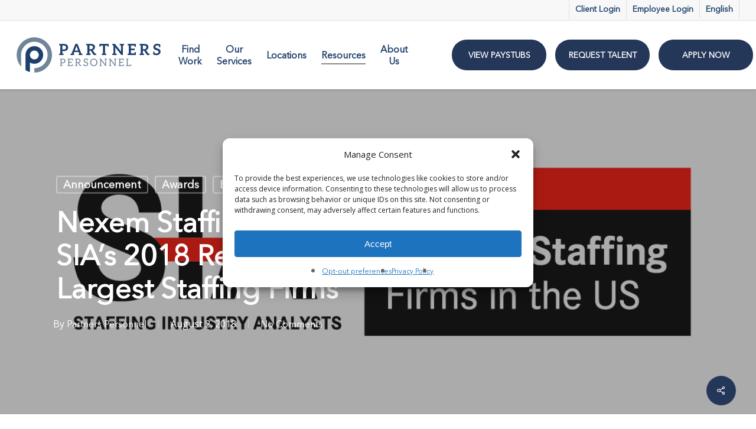

--- FILE ---
content_type: text/html
request_url: https://chat.staffingengine.onereach.ai/aOGA79frRqu81DXUgPkGog/0zgy4z1?__rwc_embed__=true
body_size: 2584
content:
<!-- v6.4 -->

<!--
  v: 6.4.4
  f: master
  dt: 2025-08-28T06:19:24.780Z
  b: Detached: 53c528b0f202266b0f245fe68d8f41f4d7663f32
  ch: 53c528b0f202266b0f245fe68d8f41f4d7663f32
-->
<!DOCTYPE html>
<html lang="en" class="rwc-app">

<head>
    <meta charset="UTF-8">
    <meta name="viewport" content="width=device-width,height=device-height,user-scalable=yes,initial-scale=1,minimum-scale=1,maximum-scale=1,viewport-fit=cover,shrink-to-fit=no,user-scalable=no">
    <meta charset="utf-8">
    <!-- specific_chat_info_start_head_start -->
    <!-- config_start -->
      <script>
        // if you want add something in this config at this step – do it with trailing commas
        window.rwc_config = {"moduleConfigs":[{"name":"static_messages","config":{"waitForResponseBeforeSessionStart":true,"message":null}},{"name":"clientVersionsManager","config":{"stepsAndClientPackVersion":"v6.4"}},{"name":"analytics","config":{}},{"name":"appearance","config":{"theme":"Light","showLoader":true,"loaderImageUrl":null,"title":"","logo":[{"location":"https://files.staffingengine.api.onereach.ai/public/68e180ef-d7eb-46ab-bcd4-35d480f906a2/Partners-Bot-Header.png"}],"skin":"default","predefinedCssName":"default","locale":"en","allowSpeechInput":true}},{"name":"messages","config":{"timeFormat":"auto","icon":[{"location":"https://files.staffingengine.api.onereach.ai/public/68e180ef-d7eb-46ab-bcd4-35d480f906a2/Partners-Bot-Icon.png"}],"timeBasedMessageGroupingDuration":0,"alwaysTyping":true,"typingDuration":0,"allowViewHistory":false,"allowToEditUserReply":false,"notificationSoundLocation":""}},{"name":"sessions","config":{"allowContinue":false,"allowStartNew":false,"allowFollowUp":false,"clientVersion":"v2.sdk"}},{"name":"apps","config":{"appId":"3184jByIQN6yfqguSF_-6g.apps.staffingengine.onereach.ai","appUrl":"https://stng.1re.ch/uVO6wM77D"}},{"name":"header","config":{"title":"","logo":[{"location":"https://files.staffingengine.api.onereach.ai/public/68e180ef-d7eb-46ab-bcd4-35d480f906a2/Partners-Bot-Header.png"}]}},{"name":"browser_tab_manager","config":{}},{"name":"footer","config":{}}],"chatConfig":{},"chatStyle":{}};
      </script>
    <!-- config_end -->

    <!-- title_start -->
      <title>OneReach.ai Chat</title>
    <!-- title_end -->

    <!-- favicon_start -->
      <link rel="icon" href="/icons/favicon.ico">
    <!-- favicon_end -->

    <!-- specific_chat_info_start_head_end -->
    <script type="importmap">
      {
        "imports": {
          "NPM_UNPACKED/": "https://library-content.staging.api.onereach.ai/packages/NPM_UNPACKED/",
          "vue": "https://library-content.staging.api.onereach.ai/packages/NPM_UNPACKED/@onereach/orest-vue3/0.0.1/dist/index.mjs",
          "vue-demi": "https://library-content.staging.api.onereach.ai/packages/NPM_UNPACKED/@onereach/orest-vue-demi-vue3/0.0.1/dist/index.mjs"
        }
      }
    </script>
    <style>
      :root, html, body {
        --loader-bg-color-dark: #212428;
        --loader-bg-color-light: #f0f3fb;
      }
      body {
        height: 100%;
      }
    </style>
    <link rel="stylesheet" type="text/css" href="/v6.4/preloader/preloader.css">
    <script defer="defer" src="/v6.4/preloader/preloader.js"></script>
    <script>location.pathname.startsWith('/map') && document.documentElement.classList.add('page__map')</script>
    <script>
      window.getAppearanceModule = () => {
        const moduleConfigs = window?.rwc_config?.moduleConfigs ?? [];
        // chat theme is stored in this module
        const appearanceModule = moduleConfigs.find(({ name }) => name === 'appearance');

        return appearanceModule?.config ?? {};
      };

      window.getQueryVariable = (variable) => {
        var query = window.location.search.substring(1);
        var vars = query.split('&');

        for (var i = 0;i < vars.length;i++) {
          var pair = vars[i].split('=');

          if (decodeURIComponent(pair[0]) == variable) {
            return decodeURIComponent(pair[1]);
          }
        }
      };

      window.getLoaderTheme = () => {
        const appearanceModule = window.getAppearanceModule();

        // for local development config is not inserted into index.html so we will use query param for this case
        const loaderTheme = appearanceModule?.theme ?? window.getQueryVariable('loader') ?? 'auto';
        const normalizedLoaderTheme = loaderTheme?.toLowerCase?.();

        if (['dark', 'light'].indexOf(normalizedLoaderTheme) !== -1) {
          return normalizedLoaderTheme;
        }

        if(window.matchMedia && window.matchMedia('(prefers-color-scheme: dark)').matches) {
          return 'dark'
        }

        return 'light';
      }

      const loaderTheme = window.getLoaderTheme();

      var styleEl = document.createElement('style');
      // Set the CSS inside your style tag
      styleEl.innerHTML = `
        :root, html, body {
          color-scheme: ${loaderTheme};
          background: ${loaderTheme === 'light' ? '#f0f3fb' : '#212428'};
        }

        html body:not(.preloading-finished) {
          color-scheme: ${loaderTheme};
          background: ${loaderTheme === 'light' ? '#f0f3fb' : '#212428'};
        }
      `;

      document.head.appendChild(styleEl);
    </script>

    <style>
      html.page__map body > .preloader {
        display: none;
      }
    </style>
    <!-- specific_chat_info_end_head_start -->
      <!-- head_template_start -->
      <!-- head_template_end -->
    <!-- specific_chat_info_end_head_end -->
<script defer="defer" src="/v6.4/chunk-vendors.v6.4.5-14.53c528b.bundle.js"></script><script defer="defer" src="/v6.4/app.v6.4.5-14.53c528b.bundle.js"></script><link href="/v6.4/static/css/chunk-vendors.f0a73d81.css" rel="stylesheet"><link href="/v6.4/static/css/app.d2400843.css" rel="stylesheet"></head>

<body>
  <!-- specific_chat_info_start_body_start -->
  <!-- preloader_start -->
    <div id="preloader" class="preloader">
      <div class="preloader__inner">
        <div id="letter-container" class="preloader__letter-container">
        </div>
        <div id="logo-wrapper" class="preloader__logo-wrapper preloader__logo-wrapper--with-border">
          <svg xmlns="http://www.w3.org/2000/svg" class="preloader__logo" id="logo" viewBox="0 0 300 300">
            <g transform="translate(0.000000,300.000000) scale(0.100000,-0.100000)" fill="currentColor" stroke="none">
                <path d="M1390 2909 c-520 -62 -968 -398 -1149 -862 -82 -210 -102 -357 -92
        -657 2 -73 3 -74 148 -75 70 -1 133 2 138 6 7 5 10 59 8 141 -4 278 72 507
        242 728 264 343 704 517 1100 435 106 -22 154 -39 255 -88 330 -161 571 -517
        607 -897 13 -132 5 -306 -19 -395 -5 -22 -12 -49 -14 -59 -2 -11 -13 -49 -25
        -85 -93 -278 -254 -475 -529 -643 -30 -18 -198 -85 -231 -92 -13 -3 -35 -7
        -49 -10 -127 -28 -169 -30 -906 -28 -592 1 -764 -1 -771 -11 -5 -6 -31 -63
        -58 -125 -41 -95 -47 -115 -35 -123 18 -11 1713 -6 1775 5 203 38 382 104 532
        197 340 211 579 555 654 941 24 120 31 339 17 468 -25 217 -120 459 -251 642
        -221 309 -529 504 -912 578 -73 14 -345 20 -435 9z"/>
                <path d="M985 1572 c-123 -40 -139 -214 -25 -272 51 -26 93 -25 142 2 45 25
        78 80 78 128 0 95 -104 171 -195 142z"/>
                <path d="M1485 1572 c-59 -20 -105 -82 -105 -143 0 -73 76 -149 150 -149 86 0
        158 82 146 167 -7 56 -30 90 -77 114 -38 19 -77 23 -114 11z"/>
                <path d="M1985 1573 c-55 -14 -105 -82 -105 -143 0 -48 33 -103 78 -128 45
        -25 74 -27 123 -10 41 14 61 33 83 75 57 113 -51 238 -179 206z"/>
            </g>
        </svg>
        </div>
      </div>
    </div>
  <!-- preloader_end -->
  <!-- specific_chat_info_start_body_end -->
  <!-- specific_chat_info_end_body_start -->
    <!-- custom_css_styles_start -->
    <!-- custom_css_styles_end -->
  <!-- specific_chat_info_end_body_end -->
</body>

</html>


--- FILE ---
content_type: text/css
request_url: https://www.partnerspersonnel.com/wp-content/uploads/forminator/992_3135c75e6dd057ae80134363ba992cfa/css/style-992.css?ver=1629415985
body_size: 3046
content:
#forminator-module-992:not(.select2-dropdown) {
		padding-top: 0;
		padding-right: 0;
		padding-bottom: 0;
		padding-left: 0;
	}


	#forminator-module-992 {
		border-width: 0;
		border-style: none;
		border-radius: 0;
		-moz-border-radius: 0;
		-webkit-border-radius: 0;
	}


	#forminator-module-992 {
					border-color: rgba(0,0,0,0);
							background-color: rgba(0,0,0,0);
			}

#forminator-module-992 .forminator-pagination-footer .forminator-button-paypal {
			flex: 1;
	}
#forminator-module-992 .forminator-button-paypal > .paypal-buttons {
		}
	.forminator-ui#forminator-module-992.forminator-design--default .forminator-response-message,
	.forminator-ui#forminator-module-992.forminator-design--default .forminator-response-message p {
		font-size: 15px;
		font-family: inherit;
		font-weight: 400;
	}


	.forminator-ui#forminator-module-992.forminator-design--default .forminator-response-message.forminator-error {
					background-color: #F9E4E8;
							box-shadow: inset 2px 0 0 0 #E04562;
			-moz-box-shadow: inset 2px 0 0 0 #E04562;
			-webkit-box-shadow: inset 2px 0 0 0 #E04562;
			}

	.forminator-ui#forminator-module-992.forminator-design--default .forminator-response-message.forminator-error:hover,
	.forminator-ui#forminator-module-992.forminator-design--default .forminator-response-message.forminator-error:focus,
	.forminator-ui#forminator-module-992.forminator-design--default .forminator-response-message.forminator-error:active {
					box-shadow: inset 2px 0 0 0 #E04562;
			-moz-box-shadow: inset 2px 0 0 0 #E04562;
			-webkit-box-shadow: inset 2px 0 0 0 #E04562;
			}

	.forminator-ui#forminator-module-992.forminator-design--default .forminator-response-message.forminator-error,
	.forminator-ui#forminator-module-992.forminator-design--default .forminator-response-message.forminator-error p {
					color: #333333;
			}


	.forminator-ui#forminator-module-992.forminator-design--default .forminator-response-message.forminator-success {
					background-color: #BCEEE6;
							box-shadow: inset 2px 0 0 0 #1ABCA1;
			-moz-box-shadow: inset 2px 0 0 0 #1ABCA1;
			-webkit-box-shadow: inset 2px 0 0 0 #1ABCA1;
			}

	.forminator-ui#forminator-module-992.forminator-design--default .forminator-response-message.forminator-success:hover,
	.forminator-ui#forminator-module-992.forminator-design--default .forminator-response-message.forminator-success:focus,
	.forminator-ui#forminator-module-992.forminator-design--default .forminator-response-message.forminator-success:active {
					box-shadow: inset 2px 0 0 0 #1ABCA1;
			-moz-box-shadow: inset 2px 0 0 0 #1ABCA1;
			-webkit-box-shadow: inset 2px 0 0 0 #1ABCA1;
			}

	.forminator-ui#forminator-module-992.forminator-design--default .forminator-response-message.forminator-success,
	.forminator-ui#forminator-module-992.forminator-design--default .forminator-response-message.forminator-success p {
					color: #333333;
			}


	.forminator-ui#forminator-module-992.forminator-design--default .forminator-response-message.forminator-loading {
					background-color: #F8F8F8;
			}

	.forminator-ui#forminator-module-992.forminator-design--default .forminator-response-message.forminator-loading,
	.forminator-ui#forminator-module-992.forminator-design--default .forminator-response-message.forminator-loading p {
					color: #666666;
			}


	.forminator-ui#forminator-module-992.forminator-design--default .forminator-title {
		font-size: 45px;
		font-family: inherit;
		font-weight: 400;
		text-align: left;
	}

	.forminator-ui#forminator-module-992.forminator-design--default .forminator-subtitle {
		font-size: 18px;
		font-family: inherit;
		font-weight: 400;
		text-align: left;
	}


	.forminator-ui#forminator-module-992.forminator-design--default .forminator-title {
					color: #333333;
			}

	.forminator-ui#forminator-module-992.forminator-design--default .forminator-subtitle {
					color: #333333;
			}


	.forminator-ui#forminator-module-992.forminator-design--default .forminator-label {
		font-size: 12px;
		font-family: inherit;
		font-weight: 700;
	}


	.forminator-ui#forminator-module-992.forminator-design--default .forminator-label {
					color: #777771;
			}

	.forminator-ui#forminator-module-992.forminator-design--default .forminator-label .forminator-required {
					color: #E04562;
			}


	.forminator-ui#forminator-module-992.forminator-design--default .forminator-description-password {
		display: block;
	}

	.forminator-ui#forminator-module-992.forminator-design--default .forminator-description,
	.forminator-ui#forminator-module-992.forminator-design--default .forminator-description p {
		font-size: 12px;
		font-family: inherit;
		font-weight: 400;
	}

	.forminator-ui#forminator-module-992.forminator-design--default .forminator-description a,
	.forminator-ui#forminator-module-992.forminator-design--default .forminator-description a:hover,
	.forminator-ui#forminator-module-992.forminator-design--default .forminator-description a:focus,
	.forminator-ui#forminator-module-992.forminator-design--default .forminator-description a:active {
		box-shadow: none;
		text-decoration: none;
	}

	.forminator-ui#forminator-module-992.forminator-design--default .forminator-description p {
		margin: 0;
		padding: 0;
		border: 0;
	}


	.forminator-ui#forminator-module-992.forminator-design--default .forminator-description,
	.forminator-ui#forminator-module-992.forminator-design--default .forminator-description p {
					color: #777771;
			}

	.forminator-ui#forminator-module-992.forminator-design--default .forminator-description a {
		color: #17A8E3;
	}

	.forminator-ui#forminator-module-992.forminator-design--default .forminator-description a:hover {
		color: #008FCA;
	}

	.forminator-ui#forminator-module-992.forminator-design--default .forminator-description a:active {
		color: #008FCA;
	}


	.forminator-ui#forminator-module-992.forminator-design--default .forminator-error-message {
		font-size: 12px;
		font-family: inherit;
		font-weight: 500;
	}


	.forminator-ui#forminator-module-992.forminator-design--default .forminator-error-message {
					background-color: #F9E4E8;
							color: #E04562;
			}


	.forminator-ui#forminator-module-992.forminator-design--default .forminator-input,
	.forminator-ui#forminator-module-992.forminator-design--default .forminator-input input {
		font-size: 16px;
		font-family: inherit;
		font-weight: 400;
	}


	.forminator-ui#forminator-module-992.forminator-design--default .forminator-input {
					border-color: #cdcdcd;
							background-color: #ffffff;
							color: #000000;
			}

	.forminator-ui#forminator-module-992.forminator-design--default .forminator-input.forminator-calculation:disabled {
					-webkit-text-fill-color: #000000;
				opacity: 1;
	}

	.forminator-ui#forminator-module-992.forminator-design--default .forminator-input:hover {
					color: #000000;
			}

	.forminator-ui#forminator-module-992.forminator-design--default .forminator-input:focus,
	.forminator-ui#forminator-module-992.forminator-design--default .forminator-input:active {
					color: #000000;
			}

	.forminator-ui#forminator-module-992.forminator-design--default .forminator-input input,
	.forminator-ui#forminator-module-992.forminator-design--default .forminator-input input:hover,
	.forminator-ui#forminator-module-992.forminator-design--default .forminator-input input:focus,
	.forminator-ui#forminator-module-992.forminator-design--default .forminator-input input:active {
					color: #000000;
			}

	.forminator-ui#forminator-module-992.forminator-design--default .forminator-input::placeholder {
					color: #cdcdcd;
			}

	.forminator-ui#forminator-module-992.forminator-design--default .forminator-input:-moz-placeholder {
					color: #cdcdcd;
			}

	.forminator-ui#forminator-module-992.forminator-design--default .forminator-input::-moz-placeholder {
					color: #cdcdcd;
			}

	.forminator-ui#forminator-module-992.forminator-design--default .forminator-input:-ms-input-placeholder {
					color: #cdcdcd;
			}

	.forminator-ui#forminator-module-992.forminator-design--default .forminator-input::-webkit-input-placeholder {
					color: #cdcdcd;
			}

	.forminator-ui#forminator-module-992.forminator-design--default .forminator-is_hover .forminator-input {
					border-color: #17A8E3;
							background-color: #E6E6E6;
			}

	.forminator-ui#forminator-module-992.forminator-design--default .forminator-is_active .forminator-input {
					border-color: #17A8E3;
							background-color: #E6E6E6;
			}

	.forminator-ui#forminator-module-992.forminator-design--default .forminator-has_error .forminator-input {
					border-color: #E04562;
			}

	.forminator-ui#forminator-module-992.forminator-design--default .forminator-input-with-icon [class*="forminator-icon-"] {
					color: #777771;
			}

	.forminator-ui#forminator-module-992.forminator-design--default .forminator-input-with-icon:hover [class*="forminator-icon-"],
					color: #777771;
			}

	.forminator-ui#forminator-module-992.forminator-design--default .forminator-is_active .forminator-input-with-icon [class*="forminator-icon-"],
					color: #777771;
			}

	.forminator-ui#forminator-module-992.forminator-design--default .forminator-is_active .forminator-input-with-icon [class*="forminator-icon-"] {
					border-color: #17A8E3;
			}


	.forminator-ui#forminator-module-992.forminator-design--default .forminator-suffix {
		font-size: 16px;
		font-family: inherit;
		font-weight: 500;
	}


	.forminator-ui#forminator-module-992.forminator-design--default .forminator-suffix {
					color: #000000;
			}


	.forminator-ui#forminator-module-992.forminator-design--default .forminator-prefix {
		font-size: 16px;
		font-family: inherit;
		font-weight: 500;
	}


	.forminator-ui#forminator-module-992.forminator-design--default .forminator-prefix {
					color: #000000;
			}


	.forminator-ui#forminator-module-992.forminator-design--default .forminator-textarea {
		font-size: 16px;
		font-family: inherit;
		font-weight: 400;
	}


	.forminator-ui#forminator-module-992.forminator-design--default .forminator-textarea {
					border-color: #cdcdcd;
							background-color: #ffffff;
							color: #000000;
			}

	.forminator-ui#forminator-module-992.forminator-design--default .forminator-textarea:hover {
					color: #000000;
			}

	.forminator-ui#forminator-module-992.forminator-design--default .forminator-textarea:focus,
	.forminator-ui#forminator-module-992.forminator-design--default .forminator-textarea:active {
					color: #000000;
			}

	.forminator-ui#forminator-module-992.forminator-design--default .forminator-is_hover .forminator-textarea {
					border-color: #17A8E3;
							background-color: #E6E6E6;
			}

	.forminator-ui#forminator-module-992.forminator-design--default .forminator-is_active .forminator-textarea {
					border-color: #17A8E3;
							background-color: #E6E6E6;
			}

	.forminator-ui#forminator-module-992.forminator-design--default .forminator-has_error .forminator-textarea {
					border-color: #E04562;
			}

	.forminator-ui#forminator-module-992.forminator-design--default .forminator-textarea::placeholder {
					color: #cdcdcd;
			}

	.forminator-ui#forminator-module-992.forminator-design--default .forminator-textarea:-moz-placeholder {
					color: #cdcdcd;
			}

	.forminator-ui#forminator-module-992.forminator-design--default .forminator-textarea::-moz-placeholder {
					color: #cdcdcd;
			}

	.forminator-ui#forminator-module-992.forminator-design--default .forminator-textarea:-ms-input-placeholder {
					color: #cdcdcd;
			}

	.forminator-ui#forminator-module-992.forminator-design--default .forminator-textarea::-webkit-input-placeholder {
					color: #cdcdcd;
			}


	.forminator-ui#forminator-module-992.forminator-design--default .forminator-radio {
		font-size: 14px;
		font-family: inherit;
		font-weight: 400;
	}


	.forminator-ui#forminator-module-992.forminator-design--default .forminator-radio {
					color: #000000;
			}

	.forminator-ui#forminator-module-992.forminator-design--default .forminator-radio .forminator-radio-bullet {
					border-color: #777771;
							background-color: #EDEDED;
			}

	.forminator-ui#forminator-module-992.forminator-design--default .forminator-radio .forminator-radio-image {
					border-color: #777771;
							background-color: #EDEDED;
			}

	.forminator-ui#forminator-module-992.forminator-design--default .forminator-radio .forminator-radio-bullet:before {
					background-color: #17A8E3;
			}

	.forminator-ui#forminator-module-992.forminator-design--default .forminator-radio input:checked + .forminator-radio-bullet {
					border-color: #17A8E3;
							background-color: #EDEDED;
			}

	.forminator-ui#forminator-module-992.forminator-design--default .forminator-radio:hover .forminator-radio-image,
	.forminator-ui#forminator-module-992.forminator-design--default .forminator-radio input:checked ~ .forminator-radio-image {
					border-color: #17A8E3;
							background-color: #E1F6FF;
			}

	.forminator-ui#forminator-module-992.forminator-design--default .forminator-has_error .forminator-radio .forminator-radio-bullet {
					border-color: #E04562;
			}


	.forminator-ui#forminator-module-992.forminator-design--default .forminator-checkbox,
	.forminator-ui#forminator-module-992.forminator-design--default .forminator-checkbox__label,
	.forminator-ui#forminator-module-992.forminator-design--default .forminator-checkbox__label p {
		font-size: 14px;
		font-family: inherit;
		font-weight: 400;
	}


	.forminator-ui#forminator-module-992.forminator-design--default .forminator-checkbox,
	.forminator-ui#forminator-module-992.forminator-design--default .forminator-checkbox__label,
	.forminator-ui#forminator-module-992.forminator-design--default .forminator-checkbox__label p {
					color: #000000;
			}

	.forminator-ui#forminator-module-992.forminator-design--default .forminator-checkbox .forminator-checkbox-box {
					border-color: #777771;
							background-color: #EDEDED;
							color: #17A8E3;
			}

	.forminator-ui#forminator-module-992.forminator-design--default .forminator-checkbox .forminator-checkbox-image {
					border-color: #777771;
							background-color: #EDEDED;
			}

	.forminator-ui#forminator-module-992.forminator-design--default .forminator-checkbox input:checked + .forminator-checkbox-box {
					border-color: #17A8E3;
							background-color: #EDEDED;
			}

	.forminator-ui#forminator-module-992.forminator-design--default .forminator-checkbox:hover .forminator-checkbox-image,
	.forminator-ui#forminator-module-992.forminator-design--default .forminator-checkbox input:checked ~ .forminator-checkbox-image {
					border-color: #17A8E3;
							background-color: #E1F6FF;
			}

	.forminator-ui#forminator-module-992.forminator-design--default .forminator-has_error .forminator-checkbox .forminator-checkbox-box {
					border-color: #E04562;
			}

	@media screen and ( max-width: 782px ) {
		.forminator-ui#forminator-module-992.forminator-design--default .forminator-checkbox:hover .forminator-checkbox-image {
							border-color: #777771;
										background-color: #EDEDED;
					}
	}


	.forminator-ui#forminator-module-992.forminator-design--default .forminator-consent,
	.forminator-ui#forminator-module-992.forminator-design--default .forminator-consent__label,
	.forminator-ui#forminator-module-992.forminator-design--default .forminator-consent__label p {
					color: #000000;
			}

	.forminator-ui#forminator-module-992.forminator-design--default .forminator-checkbox.forminator-consent .forminator-checkbox-box {
					border-color: #777771;
							background-color: #EDEDED;
							color: #17A8E3;
			}

	.forminator-ui#forminator-module-992.forminator-design--default .forminator-consent input:checked + .forminator-checkbox-box {
					border-color: #17A8E3;
							background-color: #EDEDED;
			}

	.forminator-ui#forminator-module-992.forminator-design--default .forminator-has_error .forminator-consent .forminator-checkbox-box {
					border-color: #E04562;
			}


	.forminator-ui#forminator-module-992.forminator-design--default select.forminator-select2 + .forminator-select .selection .select2-selection--single[role="combobox"] .select2-selection__rendered {
		font-size: 16px;
		line-height: 22px;
		font-weight: 400;
	}


	.forminator-ui#forminator-module-992.forminator-design--default .forminator-select2 + .forminator-select .selection .select2-selection--single[role="combobox"] {
					border-color: #777771;
							background-color: #EDEDED;
			}

	.forminator-ui#forminator-module-992.forminator-design--default .forminator-select2 + .forminator-select .selection .select2-selection--single[role="combobox"] .select2-selection__rendered {
					color: #000000;
			}

	.forminator-ui#forminator-module-992.forminator-design--default .forminator-select2 + .forminator-select .selection .select2-selection--single[role="combobox"] .select2-selection__arrow {
					color: #777771;
			}

	.forminator-ui#forminator-module-992.forminator-design--default .forminator-select2 + .forminator-select .selection .select2-selection--single[role="combobox"]:hover {
					border-color: #17A8E3;
							background-color: #E6E6E6;
			}

	.forminator-ui#forminator-module-992.forminator-design--default .forminator-select2 + .forminator-select .selection .select2-selection--single[role="combobox"]:hover .select2-selection__rendered {
					color: #000000;
			}

	.forminator-ui#forminator-module-992.forminator-design--default .forminator-select2 + .forminator-select .selection .select2-selection--single[role="combobox"]:hover .select2-selection__arrow {
					color: #17A8E3;
			}

	.forminator-ui#forminator-module-992.forminator-design--default .forminator-select2 + .forminator-select.select2-container--open .selection .select2-selection--single[role="combobox"] {
					border-color: #17A8E3;
							background-color: #E6E6E6;
			}

	.forminator-ui#forminator-module-992.forminator-design--default .forminator-select2 + .forminator-select.select2-container--open .selection .select2-selection--single[role="combobox"] .select2-selection__rendered {
					color: #000000;
			}

	.forminator-ui#forminator-module-992.forminator-design--default .forminator-select2 + .forminator-select.select2-container--open .selection .select2-selection--single[role="combobox"] .select2-selection__arrow {
					color: #17A8E3;
			}

	.forminator-ui#forminator-module-992.forminator-design--default .forminator-field.forminator-has_error .forminator-select2 + .forminator-select .selection .select2-selection--single[role="combobox"] {
					border-color: #E04562;
			}


	.forminator-select-dropdown-container--open .forminator-custom-form-992.forminator-dropdown--default .select2-search input {
		font-size: 16px;
		font-weight: 400;
	}

	.forminator-select-dropdown-container--open .forminator-custom-form-992.forminator-dropdown--default .select2-results .select2-results__options .select2-results__option {
		font-size: 16px;
		font-weight: 400;
	}


	.forminator-select-dropdown-container--open .forminator-custom-form-992.forminator-dropdown--default {
					border-color: #17A8E3;
							background-color: #E6E6E6;
			}

	.forminator-select-dropdown-container--open .forminator-custom-form-992.forminator-dropdown--default .select2-results .select2-results__options .select2-results__option {
					color: #777771;
			}

	.forminator-select-dropdown-container--open .forminator-custom-form-992.forminator-dropdown--default .select2-results .select2-results__options .select2-results__option:not(.select2-results__option--selected).select2-results__option--highlighted {
					background-color: #DDDDDD;
							color: #000000;
			}

	.forminator-select-dropdown-container--open .forminator-custom-form-992.forminator-dropdown--default .select2-results .select2-results__options .select2-results__option.select2-results__option--selected {
					background-color: #17A8E3;
							color: #FFFFFF;
			}

	.forminator-select-dropdown-container--open .forminator-custom-form-992.forminator-dropdown--default .select2-search input,
	.forminator-select-dropdown-container--open .forminator-custom-form-992.forminator-dropdown--default .select2-search input:focus,
	.forminator-select-dropdown-container--open .forminator-custom-form-992.forminator-dropdown--default .select2-search input:hover {
					border-color: #17A8E3;
							background-color: #FFFFFF;
							color: #000000;
			}


	.forminator-ui#forminator-module-992.forminator-design--default .forminator-multiselect .forminator-option {
		font-size: 16px;
		font-family: inherit;
		font-weight: 400;
	}


	.forminator-ui#forminator-module-992.forminator-design--default .forminator-multiselect {
					border-color: #777771;
							background-color: #E6E6E6;
			}

	.forminator-ui#forminator-module-992.forminator-design--default .forminator-has_error .forminator-multiselect {
					border-color: #E04562;
			}

	.forminator-ui#forminator-module-992.forminator-design--default .forminator-multiselect .forminator-option {
					color: #777771;
			}

	.forminator-ui#forminator-module-992.forminator-design--default .forminator-multiselect .forminator-option:hover {
					background-color: #DDDDDD;
							color: #000000;
			}

	.forminator-ui#forminator-module-992.forminator-design--default .forminator-multiselect .forminator-option.forminator-is_checked {
					background-color: #17A8E3;
							color: #FFFFFF;
			}


	.forminator-custom-form-992.forminator-calendar--default {
		font-family: inherit;
	}


	.forminator-custom-form-992.forminator-calendar--default:before {
					border-color: #17A8E3;
							background-color: #E6E6E6;
			}

	.forminator-custom-form-992.forminator-calendar--default .ui-datepicker-header .ui-corner-all {
					background-color: #17A8E3;
							color: #FFFFFF;
			}

	.forminator-custom-form-992.forminator-calendar--default .ui-datepicker-header .ui-datepicker-title select {
					border-color: #BBBBBB;
							background-color: #FFFFFF;
							color: #777771;
			}

	.forminator-custom-form-992.forminator-calendar--default .ui-datepicker-calendar thead th {
					color: #333333;
			}

	.forminator-custom-form-992.forminator-calendar--default .ui-datepicker-calendar tbody td a.ui-state-default,
	.forminator-custom-form-992.forminator-calendar--default .ui-datepicker-calendar tbody td.ui-state-disabled span {
					border-color: #E6E6E6;
							background-color: #E6E6E6;
							color: #777771;
			}

	.forminator-custom-form-992.forminator-calendar--default .ui-datepicker-calendar tbody td a.ui-state-default:hover,
	.forminator-custom-form-992.forminator-calendar--default .ui-datepicker-calendar tbody td a.ui-state-default.ui-state-hover {
					border-color: #DDDDDD;
							background-color: #DDDDDD;
							color: #777771;
			}

	.forminator-custom-form-992.forminator-calendar--default .ui-datepicker-calendar tbody td a.ui-state-default:active,
	.forminator-custom-form-992.forminator-calendar--default .ui-datepicker-calendar tbody td a.ui-state-default.ui-state-active {
					border-color: #17A8E3;
							background-color: #17A8E3;
							color: #FFFFFF;
			}

	.forminator-custom-form-992.forminator-calendar--default .ui-datepicker-calendar tbody td a.ui-state-default.ui-state-highlight {
					border-color: #17A8E3;
							background-color: #C8DEE7;
							color: #17A8E3;
			}

	.forminator-custom-form-992.forminator-calendar--default .ui-datepicker-calendar tbody td a.ui-state-default.ui-state-highlight:active,
	.forminator-custom-form-992.forminator-calendar--default .ui-datepicker-calendar tbody td a.ui-state-default.ui-state-highlight.ui-state-active {
					border-color: #17A8E3;
							background-color: #17A8E3;
							color: #FFFFFF;
			}


	.forminator-ui#forminator-module-992.forminator-design--default .forminator-button-upload {
		font-size: 14px;
		font-family: inherit;
		font-weight: 500;
	}

	.forminator-ui#forminator-module-992.forminator-design--default .forminator-file-upload > span {
		font-size: 12px;
		font-family: inherit;
		font-weight: 500;
	}


	.forminator-ui#forminator-module-992.forminator-design--default .forminator-button-upload {
					background-color: #1ABCA1;
							color: #FFFFFF;
			}

	.forminator-ui#forminator-module-992.forminator-design--default .forminator-button-upload:hover {
					background-color: #159C85;
							color: #FFFFFF;
			}

	.forminator-ui#forminator-module-992.forminator-design--default .forminator-button-upload:active {
					background-color: #159C85;
							color: #FFFFFF;
			}

	.forminator-ui#forminator-module-992.forminator-design--default .forminator-file-upload > span {
					color: #777771;
			}

	.forminator-ui#forminator-module-992.forminator-design--default .forminator-button-delete {
					background-color: rgba(0,0,0,0);
			}

	.forminator-ui#forminator-module-992.forminator-design--default .forminator-button-delete:hover {
					background-color: #F9E4E8;
			}

	.forminator-ui#forminator-module-992.forminator-design--default .forminator-button-delete:active {
					background-color: #F9E4E8;
			}

	.forminator-ui#forminator-module-992.forminator-design--default .forminator-button-delete [class*="forminator-icon-"] {
					color: #E04562;
			}

	.forminator-ui#forminator-module-992.forminator-design--default .forminator-button-delete:hover [class*="forminator-icon-"] {
					color: #E04562;
			}

	.forminator-ui#forminator-module-992.forminator-design--default .forminator-button-delete:active [class*="forminator-icon-"] {
					color: #E04562;
			}


	/*
	====================
	MU Panel Font Styles
	====================
	*/

	/* STATE: Default */

	.forminator-ui#forminator-module-992.forminator-design--default .forminator-multi-upload .forminator-multi-upload-message p {
		font-size: 13px;
		line-height: 1.7;
		font-weight: 400;
	}

	.forminator-ui#forminator-module-992.forminator-design--default .forminator-multi-upload .forminator-multi-upload-message p a,
	.forminator-ui#forminator-module-992.forminator-design--default .forminator-multi-upload .forminator-multi-upload-message p a:visited,
	.forminator-ui#forminator-module-992.forminator-design--default .forminator-multi-upload .forminator-multi-upload-message p a:hover,
	.forminator-ui#forminator-module-992.forminator-design--default .forminator-multi-upload .forminator-multi-upload-message p a:focus {
		font-weight: 700;
		text-decoration: underline;
	}

	/*
	====================
	MU File Font Styles
	====================
	*/

	/* STATE: Default */

	.forminator-ui#forminator-module-992.forminator-design--default .forminator-uploaded-file .forminator-uploaded-file--title {
		font-size: 13px;
		line-height: 1.3;
		font-weight: 700;
	}

	.forminator-ui#forminator-module-992.forminator-design--default .forminator-uploaded-file .forminator-uploaded-file--size {
		font-size: 12px;
		line-height: 1.4em;
		font-weight: 700;
	}


	/*
	====================
	MU Panel Color Styles
	====================
	*/

	/* STATE: Default */

	.forminator-ui#forminator-module-992.forminator-design--default .forminator-multi-upload {
		cursor: pointer;
					border-color: #777771;
							background-color: #EDEDED;
							color: #777771;
			}

	.forminator-ui#forminator-module-992.forminator-design--default .forminator-multi-upload .forminator-multi-upload-message p {
					color: #666666;
			}

	.forminator-ui#forminator-module-992.forminator-design--default .forminator-multi-upload .forminator-multi-upload-message p a,
	.forminator-ui#forminator-module-992.forminator-design--default .forminator-multi-upload .forminator-multi-upload-message p a:visited,
	.forminator-ui#forminator-module-992.forminator-design--default .forminator-multi-upload .forminator-multi-upload-message p a:hover,
	.forminator-ui#forminator-module-992.forminator-design--default .forminator-multi-upload .forminator-multi-upload-message p a:focus {
					color: #17A8E3;
			}

	/* STATE: Hover */

	.forminator-ui#forminator-module-992.forminator-design--default .forminator-multi-upload:hover {
					border-color: #17A8E3;
							background-color: #E6E6E6;
							color: #777771;
			}

	/* STATE: Drag Over */

	.forminator-ui#forminator-module-992.forminator-design--default .forminator-multi-upload.forminator-dragover {
					border-color: #17A8E3;
							background-color: #E1F6FF;
							color: #17A8E3;
			}

	/* STATE: Error */

	.forminator-ui#forminator-module-992.forminator-design--default .forminator-has_error .forminator-multi-upload {
					border-color: #E04562;
							background-color: #EDEDED;
							color: #777771;
			}

	/*
	====================
	MU File Color Styles
	====================
	*/

	/* STATE: Default */

	.forminator-ui#forminator-module-992.forminator-design--default .forminator-uploaded-file .forminator-uploaded-file--preview {
					border-color: #777771;
							background-color: #FFFFFF;
			}

	.forminator-ui#forminator-module-992.forminator-design--default .forminator-uploaded-file .forminator-uploaded-file--preview [class*="forminator-icon-"] {
					color: #777771;
			}

	.forminator-ui#forminator-module-992.forminator-design--default .forminator-uploaded-file .forminator-uploaded-file--title {
					color: #333333;
			}

	.forminator-ui#forminator-module-992.forminator-design--default .forminator-uploaded-file .forminator-uploaded-file--size {
					color: #888888;
			}

	.forminator-ui#forminator-module-992.forminator-design--default .forminator-uploaded-file .forminator-uploaded-file--size [class*="forminator-icon-"] {
					color: #888888;
			}

	/* Error */

	.forminator-ui#forminator-module-992.forminator-design--default .forminator-uploaded-file.forminator-has_error .forminator-uploaded-file--image,
	.forminator-ui#forminator-module-992.forminator-design--default .forminator-uploaded-file.forminator-has_error .forminator-uploaded-file--preview {
					border-color: #E04562;
							background-color: #FFFFFF;
			}

	.forminator-ui#forminator-module-992.forminator-design--default .forminator-uploaded-file.forminator-has_error .forminator-uploaded-file--preview [class*="forminator-icon-"] {
					color: #777771;
			}

	.forminator-ui#forminator-module-992.forminator-design--default .forminator-uploaded-file.forminator-has_error .forminator-uploaded-file--size [class*="forminator-icon-"] {
					color: #E04562;
			}


	/*
	====================
	Signature Font Styles
	====================
	*/

	/* STATE: Default */

	.forminator-ui#forminator-module-992.forminator-design--default .forminator-signature .forminator-signature--placeholder {
		font-size: 16px;
		font-weight: 400;
	}


	/*
	====================
	Signature Colors
	====================
	*/

	/* STATE: Default */

	.forminator-ui#forminator-module-992.forminator-design--default .forminator-signature {
					border-color: #777771;
							background-color: #EDEDED !important;
			}

	.forminator-ui#forminator-module-992.forminator-design--default .forminator-signature .forminator-signature--placeholder {
					color: #888888;
			}

	/* STATE: Hover */

	.forminator-ui#forminator-module-992.forminator-design--default .forminator-field-signature.forminator-is_hover .forminator-signature {
					border-color: #17A8E3;
							background-color: #E6E6E6 !important;
			}

	/* STATE: Error */

	.forminator-ui#forminator-module-992.forminator-design--default .forminator-field-signature.forminator-has_error .forminator-signature {
					border-color: #E04562;
			}


	.forminator-ui#forminator-module-992.forminator-design--default .forminator-button-submit {
		font-size: 14px;
		font-family: inherit;
		font-weight: 500;
	}


	.forminator-ui#forminator-module-992.forminator-design--default .forminator-button-submit {
					background-color: #243759;
							color: #FFFFFF;
			}

	.forminator-ui#forminator-module-992.forminator-design--default .forminator-button-submit:hover {
					background-color: #008FCA;
							color: #FFFFFF;
			}

	.forminator-ui#forminator-module-992.forminator-design--default .forminator-button-submit:active {
					background-color: #008FCA;
							color: #FFFFFF;
			}


	.forminator-ui#forminator-module-992.forminator-design--default .forminator-pagination-steps .forminator-step .forminator-step-label {
		font-size: 12px;
		font-family: inherit;
		font-weight: 500;
	}


	.forminator-ui#forminator-module-992.forminator-design--default .forminator-pagination-steps .forminator-break {
					background-color: #777771;
			}

	.forminator-ui#forminator-module-992.forminator-design--default .forminator-pagination-steps .forminator-break:before {
					background-color: #17A8E3;
			}

	.forminator-ui#forminator-module-992.forminator-design--default .forminator-pagination-steps .forminator-step .forminator-step-label {
					color: #17A8E3;
			}

	.forminator-ui#forminator-module-992.forminator-design--default .forminator-pagination-steps .forminator-step .forminator-step-dot {
					border-color: #777771;
							background-color: #17A8E3;
			}

	.forminator-ui#forminator-module-992.forminator-design--default .forminator-pagination-steps .forminator-step.forminator-current ~ .forminator-step .forminator-step-label {
					color: #777771;
			}

	.forminator-ui#forminator-module-992.forminator-design--default .forminator-pagination-steps .forminator-step.forminator-current ~ .forminator-step .forminator-step-dot {
					border-color: #777771;
							background-color: #777771;
			}


	.forminator-ui#forminator-module-992.forminator-design--default .forminator-pagination-progress .forminator-progress-label {
		font-size: 12px;
		font-family: inherit;
		font-weight: 500;
	}


	.forminator-ui#forminator-module-992.forminator-design--default .forminator-pagination-progress .forminator-progress-label {
					color: #777771;
			}

	.forminator-ui#forminator-module-992.forminator-design--default .forminator-pagination-progress .forminator-progress-bar {
					background-color: #E6E6E6;
			}

	.forminator-ui#forminator-module-992.forminator-design--default .forminator-pagination-progress .forminator-progress-bar span {
					background-color: #17A8E3;
			}


	.forminator-ui#forminator-module-992.forminator-design--default .forminator-button-back {
		font-size: 14px;
		font-family: inherit;
		font-weight: 500;
	}


	.forminator-ui#forminator-module-992.forminator-design--default .forminator-button-back {
					background-color: #1ABCA1;
							color: #FFFFFF;
			}

	.forminator-ui#forminator-module-992.forminator-design--default .forminator-button-back:hover {
					background-color: #159C85;
							color: #FFFFFF;
			}

	.forminator-ui#forminator-module-992.forminator-design--default .forminator-button-back:active {
					background-color: #159C85;
							color: #FFFFFF;
			}


	.forminator-ui#forminator-module-992.forminator-design--default .forminator-button-next {
		font-size: 14px;
		font-family: inherit;
		font-weight: 500;
	}


	.forminator-ui#forminator-module-992.forminator-design--default .forminator-button-next {
					background-color: #1ABCA1;
							color: #FFFFFF;
			}

	.forminator-ui#forminator-module-992.forminator-design--default .forminator-button-next:hover {
					background-color: #159C85;
							color: #FFFFFF;
			}

	.forminator-ui#forminator-module-992.forminator-design--default .forminator-button-next:active {
					background-color: #159C85;
							color: #FFFFFF;
			}


	.forminator-ui#forminator-module-992.forminator-design--default .forminator-repeater-field {
					background: rgba(248, 248, 248, 0.5);
							box-shadow: inset 5px 0px 0px rgba(221, 221, 221, 0.5);
			}

	.forminator-ui#forminator-module-992.forminator-design--default .forminator-repeater-field .forminator-grouped-fields {
					border-bottom: 1px solid rgba(170, 170, 170, 0.5);
			}


.forminator-ui#forminator-module-992.forminator-design--default .forminator-repeater-field .forminator-grouped-fields:last-child {
	border-bottom: unset;
}    
	.forminator-ui#forminator-module-992.forminator-design--default .forminator-repeater-action-link,
	.forminator-ui#forminator-module-992.forminator-design--default .forminator-repeater-action-button {
		font-size: 12px;
		font-family: inherit;
		font-weight: 500;
	}

	.forminator-ui#forminator-module-992.forminator-design--default .forminator-repeater-action-icon {
		font-size: 18px;
	}


	.forminator-ui#forminator-module-992.forminator-design--default .forminator-repeater-action-link {
					color: #17A8E3;
			}

	.forminator-ui#forminator-module-992.forminator-design--default .forminator-repeater-action-link:hover {
					color: #289DCC;
			}

	.forminator-ui#forminator-module-992.forminator-design--default .forminator-repeater-action-link:active,
	.forminator-ui#forminator-module-992.forminator-design--default .forminator-repeater-action-link:focus {
					color: #289DCC;
			}


	.forminator-ui#forminator-module-992.forminator-design--default .forminator-repeater-action-icon {
					color: #888888;
			}

	.forminator-ui#forminator-module-992.forminator-design--default .forminator-repeater-action-icon:hover {
					color: #666;
			}

	.forminator-ui#forminator-module-992.forminator-design--default .forminator-repeater-action-icon:active {
					color: #666;
			}


	.forminator-ui#forminator-module-992.forminator-design--default .forminator-repeater-action-button {
					background-color: #F8F8F8;
							color: #666666;
							border: 1px solid #AAAAAA;
			}

	.forminator-ui#forminator-module-992.forminator-design--default .forminator-repeater-action-button:hover {
					background-color: #F1F1F1;
							color: #666666;
							border: 1px solid #AAAAAA;
			}

	.forminator-ui#forminator-module-992.forminator-design--default .forminator-repeater-action-button:active {
					background-color: #EEEEEE;
							color: #333333;
							border: 1px solid #888888;
			}

	.forminator-ui#forminator-module-992.forminator-design--default .forminator-repeater-action-button:disabled {
		background-color: transparent;
		color: #AAAAAA;
		border: 1px solid rgba(31, 31, 31, 0.12);
	}


	.forminator-ui#forminator-module-992.forminator-design--default .StripeElement {
		padding: 9px;
		border-width: 1px;
		border-style: solid;
					border-color: #cdcdcd;
				border-radius: 2px;
					background-color: #ffffff;
							color: #000000;
				transition: 0.2s ease;
	}

	.forminator-ui#forminator-module-992.forminator-design--default .StripeElement:hover {
					border-color: #17A8E3;
							background-color: #E6E6E6;
			}

	.forminator-ui#forminator-module-992.forminator-design--default .StripeElement--focus,
	.forminator-ui#forminator-module-992.forminator-design--default .StripeElement--focus:hover {
					border-color: #17A8E3;
							background-color: #E6E6E6;
			}

	.forminator-ui#forminator-module-992.forminator-design--default .StripeElement--invalid,
	.forminator-ui#forminator-module-992.forminator-design--default .StripeElement--invalid:hover,
	.forminator-ui#forminator-module-992.forminator-design--default .StripeElement--focus.StripeElement--invalid {
					border-color: #E04562;
			}

--- FILE ---
content_type: text/css
request_url: https://www.partnerspersonnel.com/wp-content/uploads/forminator/971_67d1b65cf75fbd4d1f97321777166c48/css/style-971.css?ver=1616692467
body_size: 3045
content:
#forminator-module-971:not(.select2-dropdown) {
		padding-top: 0;
		padding-right: 0;
		padding-bottom: 0;
		padding-left: 0;
	}


	#forminator-module-971 {
		border-width: 0;
		border-style: none;
		border-radius: 0;
		-moz-border-radius: 0;
		-webkit-border-radius: 0;
	}


	#forminator-module-971 {
					border-color: rgba(0,0,0,0);
							background-color: rgba(0,0,0,0);
			}

#forminator-module-971 .forminator-pagination-footer .forminator-button-paypal {
			flex: 1;
	}
#forminator-module-971 .forminator-button-paypal > .paypal-buttons {
		}
	.forminator-ui#forminator-module-971.forminator-design--default .forminator-response-message,
	.forminator-ui#forminator-module-971.forminator-design--default .forminator-response-message p {
		font-size: 15px;
		font-family: inherit;
		font-weight: 400;
	}


	.forminator-ui#forminator-module-971.forminator-design--default .forminator-response-message.forminator-error {
					background-color: #F9E4E8;
							box-shadow: inset 2px 0 0 0 #E04562;
			-moz-box-shadow: inset 2px 0 0 0 #E04562;
			-webkit-box-shadow: inset 2px 0 0 0 #E04562;
			}

	.forminator-ui#forminator-module-971.forminator-design--default .forminator-response-message.forminator-error:hover,
	.forminator-ui#forminator-module-971.forminator-design--default .forminator-response-message.forminator-error:focus,
	.forminator-ui#forminator-module-971.forminator-design--default .forminator-response-message.forminator-error:active {
					box-shadow: inset 2px 0 0 0 #E04562;
			-moz-box-shadow: inset 2px 0 0 0 #E04562;
			-webkit-box-shadow: inset 2px 0 0 0 #E04562;
			}

	.forminator-ui#forminator-module-971.forminator-design--default .forminator-response-message.forminator-error,
	.forminator-ui#forminator-module-971.forminator-design--default .forminator-response-message.forminator-error p {
					color: #333333;
			}


	.forminator-ui#forminator-module-971.forminator-design--default .forminator-response-message.forminator-success {
					background-color: #BCEEE6;
							box-shadow: inset 2px 0 0 0 #1ABCA1;
			-moz-box-shadow: inset 2px 0 0 0 #1ABCA1;
			-webkit-box-shadow: inset 2px 0 0 0 #1ABCA1;
			}

	.forminator-ui#forminator-module-971.forminator-design--default .forminator-response-message.forminator-success:hover,
	.forminator-ui#forminator-module-971.forminator-design--default .forminator-response-message.forminator-success:focus,
	.forminator-ui#forminator-module-971.forminator-design--default .forminator-response-message.forminator-success:active {
					box-shadow: inset 2px 0 0 0 #1ABCA1;
			-moz-box-shadow: inset 2px 0 0 0 #1ABCA1;
			-webkit-box-shadow: inset 2px 0 0 0 #1ABCA1;
			}

	.forminator-ui#forminator-module-971.forminator-design--default .forminator-response-message.forminator-success,
	.forminator-ui#forminator-module-971.forminator-design--default .forminator-response-message.forminator-success p {
					color: #333333;
			}


	.forminator-ui#forminator-module-971.forminator-design--default .forminator-response-message.forminator-loading {
					background-color: #F8F8F8;
			}

	.forminator-ui#forminator-module-971.forminator-design--default .forminator-response-message.forminator-loading,
	.forminator-ui#forminator-module-971.forminator-design--default .forminator-response-message.forminator-loading p {
					color: #666666;
			}


	.forminator-ui#forminator-module-971.forminator-design--default .forminator-title {
		font-size: 45px;
		font-family: inherit;
		font-weight: 400;
		text-align: left;
	}

	.forminator-ui#forminator-module-971.forminator-design--default .forminator-subtitle {
		font-size: 18px;
		font-family: inherit;
		font-weight: 400;
		text-align: left;
	}


	.forminator-ui#forminator-module-971.forminator-design--default .forminator-title {
					color: #333333;
			}

	.forminator-ui#forminator-module-971.forminator-design--default .forminator-subtitle {
					color: #333333;
			}


	.forminator-ui#forminator-module-971.forminator-design--default .forminator-label {
		font-size: 12px;
		font-family: inherit;
		font-weight: 700;
	}


	.forminator-ui#forminator-module-971.forminator-design--default .forminator-label {
					color: #777771;
			}

	.forminator-ui#forminator-module-971.forminator-design--default .forminator-label .forminator-required {
					color: #E04562;
			}


	.forminator-ui#forminator-module-971.forminator-design--default .forminator-description-password {
		display: block;
	}

	.forminator-ui#forminator-module-971.forminator-design--default .forminator-description,
	.forminator-ui#forminator-module-971.forminator-design--default .forminator-description p {
		font-size: 12px;
		font-family: inherit;
		font-weight: 400;
	}

	.forminator-ui#forminator-module-971.forminator-design--default .forminator-description a,
	.forminator-ui#forminator-module-971.forminator-design--default .forminator-description a:hover,
	.forminator-ui#forminator-module-971.forminator-design--default .forminator-description a:focus,
	.forminator-ui#forminator-module-971.forminator-design--default .forminator-description a:active {
		box-shadow: none;
		text-decoration: none;
	}

	.forminator-ui#forminator-module-971.forminator-design--default .forminator-description p {
		margin: 0;
		padding: 0;
		border: 0;
	}


	.forminator-ui#forminator-module-971.forminator-design--default .forminator-description,
	.forminator-ui#forminator-module-971.forminator-design--default .forminator-description p {
					color: #777771;
			}

	.forminator-ui#forminator-module-971.forminator-design--default .forminator-description a {
		color: #17A8E3;
	}

	.forminator-ui#forminator-module-971.forminator-design--default .forminator-description a:hover {
		color: #008FCA;
	}

	.forminator-ui#forminator-module-971.forminator-design--default .forminator-description a:active {
		color: #008FCA;
	}


	.forminator-ui#forminator-module-971.forminator-design--default .forminator-error-message {
		font-size: 12px;
		font-family: inherit;
		font-weight: 500;
	}


	.forminator-ui#forminator-module-971.forminator-design--default .forminator-error-message {
					background-color: #F9E4E8;
							color: #E04562;
			}


	.forminator-ui#forminator-module-971.forminator-design--default .forminator-input,
	.forminator-ui#forminator-module-971.forminator-design--default .forminator-input input {
		font-size: 16px;
		font-family: inherit;
		font-weight: 400;
	}


	.forminator-ui#forminator-module-971.forminator-design--default .forminator-input {
					border-color: #cdcdcd;
							background-color: #ffffff;
							color: #000000;
			}

	.forminator-ui#forminator-module-971.forminator-design--default .forminator-input.forminator-calculation:disabled {
					-webkit-text-fill-color: #000000;
				opacity: 1;
	}

	.forminator-ui#forminator-module-971.forminator-design--default .forminator-input:hover {
					color: #000000;
			}

	.forminator-ui#forminator-module-971.forminator-design--default .forminator-input:focus,
	.forminator-ui#forminator-module-971.forminator-design--default .forminator-input:active {
					color: #000000;
			}

	.forminator-ui#forminator-module-971.forminator-design--default .forminator-input input,
	.forminator-ui#forminator-module-971.forminator-design--default .forminator-input input:hover,
	.forminator-ui#forminator-module-971.forminator-design--default .forminator-input input:focus,
	.forminator-ui#forminator-module-971.forminator-design--default .forminator-input input:active {
					color: #000000;
			}

	.forminator-ui#forminator-module-971.forminator-design--default .forminator-input::placeholder {
					color: #cdcdcd;
			}

	.forminator-ui#forminator-module-971.forminator-design--default .forminator-input:-moz-placeholder {
					color: #cdcdcd;
			}

	.forminator-ui#forminator-module-971.forminator-design--default .forminator-input::-moz-placeholder {
					color: #cdcdcd;
			}

	.forminator-ui#forminator-module-971.forminator-design--default .forminator-input:-ms-input-placeholder {
					color: #cdcdcd;
			}

	.forminator-ui#forminator-module-971.forminator-design--default .forminator-input::-webkit-input-placeholder {
					color: #cdcdcd;
			}

	.forminator-ui#forminator-module-971.forminator-design--default .forminator-is_hover .forminator-input {
					border-color: #17A8E3;
							background-color: #E6E6E6;
			}

	.forminator-ui#forminator-module-971.forminator-design--default .forminator-is_active .forminator-input {
					border-color: #17A8E3;
							background-color: #E6E6E6;
			}

	.forminator-ui#forminator-module-971.forminator-design--default .forminator-has_error .forminator-input {
					border-color: #E04562;
			}

	.forminator-ui#forminator-module-971.forminator-design--default .forminator-input-with-icon [class*="forminator-icon-"] {
					color: #777771;
			}

	.forminator-ui#forminator-module-971.forminator-design--default .forminator-input-with-icon:hover [class*="forminator-icon-"],
					color: #777771;
			}

	.forminator-ui#forminator-module-971.forminator-design--default .forminator-is_active .forminator-input-with-icon [class*="forminator-icon-"],
					color: #777771;
			}

	.forminator-ui#forminator-module-971.forminator-design--default .forminator-is_active .forminator-input-with-icon [class*="forminator-icon-"] {
					border-color: #17A8E3;
			}


	.forminator-ui#forminator-module-971.forminator-design--default .forminator-suffix {
		font-size: 16px;
		font-family: inherit;
		font-weight: 500;
	}


	.forminator-ui#forminator-module-971.forminator-design--default .forminator-suffix {
					color: #000000;
			}


	.forminator-ui#forminator-module-971.forminator-design--default .forminator-prefix {
		font-size: 16px;
		font-family: inherit;
		font-weight: 500;
	}


	.forminator-ui#forminator-module-971.forminator-design--default .forminator-prefix {
					color: #000000;
			}


	.forminator-ui#forminator-module-971.forminator-design--default .forminator-textarea {
		font-size: 16px;
		font-family: inherit;
		font-weight: 400;
	}


	.forminator-ui#forminator-module-971.forminator-design--default .forminator-textarea {
					border-color: #cdcdcd;
							background-color: #ffffff;
							color: #000000;
			}

	.forminator-ui#forminator-module-971.forminator-design--default .forminator-textarea:hover {
					color: #000000;
			}

	.forminator-ui#forminator-module-971.forminator-design--default .forminator-textarea:focus,
	.forminator-ui#forminator-module-971.forminator-design--default .forminator-textarea:active {
					color: #000000;
			}

	.forminator-ui#forminator-module-971.forminator-design--default .forminator-is_hover .forminator-textarea {
					border-color: #17A8E3;
							background-color: #E6E6E6;
			}

	.forminator-ui#forminator-module-971.forminator-design--default .forminator-is_active .forminator-textarea {
					border-color: #17A8E3;
							background-color: #E6E6E6;
			}

	.forminator-ui#forminator-module-971.forminator-design--default .forminator-has_error .forminator-textarea {
					border-color: #E04562;
			}

	.forminator-ui#forminator-module-971.forminator-design--default .forminator-textarea::placeholder {
					color: #cdcdcd;
			}

	.forminator-ui#forminator-module-971.forminator-design--default .forminator-textarea:-moz-placeholder {
					color: #cdcdcd;
			}

	.forminator-ui#forminator-module-971.forminator-design--default .forminator-textarea::-moz-placeholder {
					color: #cdcdcd;
			}

	.forminator-ui#forminator-module-971.forminator-design--default .forminator-textarea:-ms-input-placeholder {
					color: #cdcdcd;
			}

	.forminator-ui#forminator-module-971.forminator-design--default .forminator-textarea::-webkit-input-placeholder {
					color: #cdcdcd;
			}


	.forminator-ui#forminator-module-971.forminator-design--default .forminator-radio {
		font-size: 14px;
		font-family: inherit;
		font-weight: 400;
	}


	.forminator-ui#forminator-module-971.forminator-design--default .forminator-radio {
					color: #000000;
			}

	.forminator-ui#forminator-module-971.forminator-design--default .forminator-radio .forminator-radio-bullet {
					border-color: #777771;
							background-color: #EDEDED;
			}

	.forminator-ui#forminator-module-971.forminator-design--default .forminator-radio .forminator-radio-image {
					border-color: #777771;
							background-color: #EDEDED;
			}

	.forminator-ui#forminator-module-971.forminator-design--default .forminator-radio .forminator-radio-bullet:before {
					background-color: #17A8E3;
			}

	.forminator-ui#forminator-module-971.forminator-design--default .forminator-radio input:checked + .forminator-radio-bullet {
					border-color: #17A8E3;
							background-color: #EDEDED;
			}

	.forminator-ui#forminator-module-971.forminator-design--default .forminator-radio:hover .forminator-radio-image,
	.forminator-ui#forminator-module-971.forminator-design--default .forminator-radio input:checked ~ .forminator-radio-image {
					border-color: #17A8E3;
							background-color: #E1F6FF;
			}

	.forminator-ui#forminator-module-971.forminator-design--default .forminator-has_error .forminator-radio .forminator-radio-bullet {
					border-color: #E04562;
			}


	.forminator-ui#forminator-module-971.forminator-design--default .forminator-checkbox,
	.forminator-ui#forminator-module-971.forminator-design--default .forminator-checkbox__label,
	.forminator-ui#forminator-module-971.forminator-design--default .forminator-checkbox__label p {
		font-size: 14px;
		font-family: inherit;
		font-weight: 400;
	}


	.forminator-ui#forminator-module-971.forminator-design--default .forminator-checkbox,
	.forminator-ui#forminator-module-971.forminator-design--default .forminator-checkbox__label,
	.forminator-ui#forminator-module-971.forminator-design--default .forminator-checkbox__label p {
					color: #000000;
			}

	.forminator-ui#forminator-module-971.forminator-design--default .forminator-checkbox .forminator-checkbox-box {
					border-color: #777771;
							background-color: #EDEDED;
							color: #17A8E3;
			}

	.forminator-ui#forminator-module-971.forminator-design--default .forminator-checkbox .forminator-checkbox-image {
					border-color: #777771;
							background-color: #EDEDED;
			}

	.forminator-ui#forminator-module-971.forminator-design--default .forminator-checkbox input:checked + .forminator-checkbox-box {
					border-color: #17A8E3;
							background-color: #EDEDED;
			}

	.forminator-ui#forminator-module-971.forminator-design--default .forminator-checkbox:hover .forminator-checkbox-image,
	.forminator-ui#forminator-module-971.forminator-design--default .forminator-checkbox input:checked ~ .forminator-checkbox-image {
					border-color: #17A8E3;
							background-color: #E1F6FF;
			}

	.forminator-ui#forminator-module-971.forminator-design--default .forminator-has_error .forminator-checkbox .forminator-checkbox-box {
					border-color: #E04562;
			}

	@media screen and ( max-width: 782px ) {
		.forminator-ui#forminator-module-971.forminator-design--default .forminator-checkbox:hover .forminator-checkbox-image {
							border-color: #777771;
										background-color: #EDEDED;
					}
	}


	.forminator-ui#forminator-module-971.forminator-design--default .forminator-consent,
	.forminator-ui#forminator-module-971.forminator-design--default .forminator-consent__label,
	.forminator-ui#forminator-module-971.forminator-design--default .forminator-consent__label p {
					color: #000000;
			}

	.forminator-ui#forminator-module-971.forminator-design--default .forminator-checkbox.forminator-consent .forminator-checkbox-box {
					border-color: #777771;
							background-color: #EDEDED;
							color: #17A8E3;
			}

	.forminator-ui#forminator-module-971.forminator-design--default .forminator-consent input:checked + .forminator-checkbox-box {
					border-color: #17A8E3;
							background-color: #EDEDED;
			}

	.forminator-ui#forminator-module-971.forminator-design--default .forminator-has_error .forminator-consent .forminator-checkbox-box {
					border-color: #E04562;
			}


	.forminator-ui#forminator-module-971.forminator-design--default select.forminator-select2 + .forminator-select .selection .select2-selection--single[role="combobox"] .select2-selection__rendered {
		font-size: 16px;
		line-height: 22px;
		font-weight: 400;
	}


	.forminator-ui#forminator-module-971.forminator-design--default .forminator-select2 + .forminator-select .selection .select2-selection--single[role="combobox"] {
					border-color: #777771;
							background-color: #EDEDED;
			}

	.forminator-ui#forminator-module-971.forminator-design--default .forminator-select2 + .forminator-select .selection .select2-selection--single[role="combobox"] .select2-selection__rendered {
					color: #000000;
			}

	.forminator-ui#forminator-module-971.forminator-design--default .forminator-select2 + .forminator-select .selection .select2-selection--single[role="combobox"] .select2-selection__arrow {
					color: #777771;
			}

	.forminator-ui#forminator-module-971.forminator-design--default .forminator-select2 + .forminator-select .selection .select2-selection--single[role="combobox"]:hover {
					border-color: #17A8E3;
							background-color: #E6E6E6;
			}

	.forminator-ui#forminator-module-971.forminator-design--default .forminator-select2 + .forminator-select .selection .select2-selection--single[role="combobox"]:hover .select2-selection__rendered {
					color: #000000;
			}

	.forminator-ui#forminator-module-971.forminator-design--default .forminator-select2 + .forminator-select .selection .select2-selection--single[role="combobox"]:hover .select2-selection__arrow {
					color: #17A8E3;
			}

	.forminator-ui#forminator-module-971.forminator-design--default .forminator-select2 + .forminator-select.select2-container--open .selection .select2-selection--single[role="combobox"] {
					border-color: #17A8E3;
							background-color: #E6E6E6;
			}

	.forminator-ui#forminator-module-971.forminator-design--default .forminator-select2 + .forminator-select.select2-container--open .selection .select2-selection--single[role="combobox"] .select2-selection__rendered {
					color: #000000;
			}

	.forminator-ui#forminator-module-971.forminator-design--default .forminator-select2 + .forminator-select.select2-container--open .selection .select2-selection--single[role="combobox"] .select2-selection__arrow {
					color: #17A8E3;
			}

	.forminator-ui#forminator-module-971.forminator-design--default .forminator-field.forminator-has_error .forminator-select2 + .forminator-select .selection .select2-selection--single[role="combobox"] {
					border-color: #E04562;
			}


	.forminator-select-dropdown-container--open .forminator-custom-form-971.forminator-dropdown--default .select2-search input {
		font-size: 16px;
		font-weight: 400;
	}

	.forminator-select-dropdown-container--open .forminator-custom-form-971.forminator-dropdown--default .select2-results .select2-results__options .select2-results__option {
		font-size: 16px;
		font-weight: 400;
	}


	.forminator-select-dropdown-container--open .forminator-custom-form-971.forminator-dropdown--default {
					border-color: #17A8E3;
							background-color: #E6E6E6;
			}

	.forminator-select-dropdown-container--open .forminator-custom-form-971.forminator-dropdown--default .select2-results .select2-results__options .select2-results__option {
					color: #777771;
			}

	.forminator-select-dropdown-container--open .forminator-custom-form-971.forminator-dropdown--default .select2-results .select2-results__options .select2-results__option:not(.select2-results__option--selected).select2-results__option--highlighted {
					background-color: #DDDDDD;
							color: #000000;
			}

	.forminator-select-dropdown-container--open .forminator-custom-form-971.forminator-dropdown--default .select2-results .select2-results__options .select2-results__option.select2-results__option--selected {
					background-color: #17A8E3;
							color: #FFFFFF;
			}

	.forminator-select-dropdown-container--open .forminator-custom-form-971.forminator-dropdown--default .select2-search input,
	.forminator-select-dropdown-container--open .forminator-custom-form-971.forminator-dropdown--default .select2-search input:focus,
	.forminator-select-dropdown-container--open .forminator-custom-form-971.forminator-dropdown--default .select2-search input:hover {
					border-color: #17A8E3;
							background-color: #FFFFFF;
							color: #000000;
			}


	.forminator-ui#forminator-module-971.forminator-design--default .forminator-multiselect .forminator-option {
		font-size: 16px;
		font-family: inherit;
		font-weight: 400;
	}


	.forminator-ui#forminator-module-971.forminator-design--default .forminator-multiselect {
					border-color: #777771;
							background-color: #E6E6E6;
			}

	.forminator-ui#forminator-module-971.forminator-design--default .forminator-has_error .forminator-multiselect {
					border-color: #E04562;
			}

	.forminator-ui#forminator-module-971.forminator-design--default .forminator-multiselect .forminator-option {
					color: #777771;
			}

	.forminator-ui#forminator-module-971.forminator-design--default .forminator-multiselect .forminator-option:hover {
					background-color: #DDDDDD;
							color: #000000;
			}

	.forminator-ui#forminator-module-971.forminator-design--default .forminator-multiselect .forminator-option.forminator-is_checked {
					background-color: #17A8E3;
							color: #FFFFFF;
			}


	.forminator-custom-form-971.forminator-calendar--default {
		font-family: inherit;
	}


	.forminator-custom-form-971.forminator-calendar--default:before {
					border-color: #17A8E3;
							background-color: #E6E6E6;
			}

	.forminator-custom-form-971.forminator-calendar--default .ui-datepicker-header .ui-corner-all {
					background-color: #17A8E3;
							color: #FFFFFF;
			}

	.forminator-custom-form-971.forminator-calendar--default .ui-datepicker-header .ui-datepicker-title select {
					border-color: #BBBBBB;
							background-color: #FFFFFF;
							color: #777771;
			}

	.forminator-custom-form-971.forminator-calendar--default .ui-datepicker-calendar thead th {
					color: #333333;
			}

	.forminator-custom-form-971.forminator-calendar--default .ui-datepicker-calendar tbody td a.ui-state-default,
	.forminator-custom-form-971.forminator-calendar--default .ui-datepicker-calendar tbody td.ui-state-disabled span {
					border-color: #E6E6E6;
							background-color: #E6E6E6;
							color: #777771;
			}

	.forminator-custom-form-971.forminator-calendar--default .ui-datepicker-calendar tbody td a.ui-state-default:hover,
	.forminator-custom-form-971.forminator-calendar--default .ui-datepicker-calendar tbody td a.ui-state-default.ui-state-hover {
					border-color: #DDDDDD;
							background-color: #DDDDDD;
							color: #777771;
			}

	.forminator-custom-form-971.forminator-calendar--default .ui-datepicker-calendar tbody td a.ui-state-default:active,
	.forminator-custom-form-971.forminator-calendar--default .ui-datepicker-calendar tbody td a.ui-state-default.ui-state-active {
					border-color: #17A8E3;
							background-color: #17A8E3;
							color: #FFFFFF;
			}

	.forminator-custom-form-971.forminator-calendar--default .ui-datepicker-calendar tbody td a.ui-state-default.ui-state-highlight {
					border-color: #17A8E3;
							background-color: #C8DEE7;
							color: #17A8E3;
			}

	.forminator-custom-form-971.forminator-calendar--default .ui-datepicker-calendar tbody td a.ui-state-default.ui-state-highlight:active,
	.forminator-custom-form-971.forminator-calendar--default .ui-datepicker-calendar tbody td a.ui-state-default.ui-state-highlight.ui-state-active {
					border-color: #17A8E3;
							background-color: #17A8E3;
							color: #FFFFFF;
			}


	.forminator-ui#forminator-module-971.forminator-design--default .forminator-button-upload {
		font-size: 14px;
		font-family: inherit;
		font-weight: 500;
	}

	.forminator-ui#forminator-module-971.forminator-design--default .forminator-file-upload > span {
		font-size: 12px;
		font-family: inherit;
		font-weight: 500;
	}


	.forminator-ui#forminator-module-971.forminator-design--default .forminator-button-upload {
					background-color: #1ABCA1;
							color: #FFFFFF;
			}

	.forminator-ui#forminator-module-971.forminator-design--default .forminator-button-upload:hover {
					background-color: #159C85;
							color: #FFFFFF;
			}

	.forminator-ui#forminator-module-971.forminator-design--default .forminator-button-upload:active {
					background-color: #159C85;
							color: #FFFFFF;
			}

	.forminator-ui#forminator-module-971.forminator-design--default .forminator-file-upload > span {
					color: #777771;
			}

	.forminator-ui#forminator-module-971.forminator-design--default .forminator-button-delete {
					background-color: rgba(0,0,0,0);
			}

	.forminator-ui#forminator-module-971.forminator-design--default .forminator-button-delete:hover {
					background-color: #F9E4E8;
			}

	.forminator-ui#forminator-module-971.forminator-design--default .forminator-button-delete:active {
					background-color: #F9E4E8;
			}

	.forminator-ui#forminator-module-971.forminator-design--default .forminator-button-delete [class*="forminator-icon-"] {
					color: #E04562;
			}

	.forminator-ui#forminator-module-971.forminator-design--default .forminator-button-delete:hover [class*="forminator-icon-"] {
					color: #E04562;
			}

	.forminator-ui#forminator-module-971.forminator-design--default .forminator-button-delete:active [class*="forminator-icon-"] {
					color: #E04562;
			}


	/*
	====================
	MU Panel Font Styles
	====================
	*/

	/* STATE: Default */

	.forminator-ui#forminator-module-971.forminator-design--default .forminator-multi-upload .forminator-multi-upload-message p {
		font-size: 13px;
		line-height: 1.7;
		font-weight: 400;
	}

	.forminator-ui#forminator-module-971.forminator-design--default .forminator-multi-upload .forminator-multi-upload-message p a,
	.forminator-ui#forminator-module-971.forminator-design--default .forminator-multi-upload .forminator-multi-upload-message p a:visited,
	.forminator-ui#forminator-module-971.forminator-design--default .forminator-multi-upload .forminator-multi-upload-message p a:hover,
	.forminator-ui#forminator-module-971.forminator-design--default .forminator-multi-upload .forminator-multi-upload-message p a:focus {
		font-weight: 700;
		text-decoration: underline;
	}

	/*
	====================
	MU File Font Styles
	====================
	*/

	/* STATE: Default */

	.forminator-ui#forminator-module-971.forminator-design--default .forminator-uploaded-file .forminator-uploaded-file--title {
		font-size: 13px;
		line-height: 1.3;
		font-weight: 700;
	}

	.forminator-ui#forminator-module-971.forminator-design--default .forminator-uploaded-file .forminator-uploaded-file--size {
		font-size: 12px;
		line-height: 1.4em;
		font-weight: 700;
	}


	/*
	====================
	MU Panel Color Styles
	====================
	*/

	/* STATE: Default */

	.forminator-ui#forminator-module-971.forminator-design--default .forminator-multi-upload {
		cursor: pointer;
					border-color: #777771;
							background-color: #EDEDED;
							color: #777771;
			}

	.forminator-ui#forminator-module-971.forminator-design--default .forminator-multi-upload .forminator-multi-upload-message p {
					color: #666666;
			}

	.forminator-ui#forminator-module-971.forminator-design--default .forminator-multi-upload .forminator-multi-upload-message p a,
	.forminator-ui#forminator-module-971.forminator-design--default .forminator-multi-upload .forminator-multi-upload-message p a:visited,
	.forminator-ui#forminator-module-971.forminator-design--default .forminator-multi-upload .forminator-multi-upload-message p a:hover,
	.forminator-ui#forminator-module-971.forminator-design--default .forminator-multi-upload .forminator-multi-upload-message p a:focus {
					color: #17A8E3;
			}

	/* STATE: Hover */

	.forminator-ui#forminator-module-971.forminator-design--default .forminator-multi-upload:hover {
					border-color: #17A8E3;
							background-color: #E6E6E6;
							color: #777771;
			}

	/* STATE: Drag Over */

	.forminator-ui#forminator-module-971.forminator-design--default .forminator-multi-upload.forminator-dragover {
					border-color: #17A8E3;
							background-color: #E1F6FF;
							color: #17A8E3;
			}

	/* STATE: Error */

	.forminator-ui#forminator-module-971.forminator-design--default .forminator-has_error .forminator-multi-upload {
					border-color: #E04562;
							background-color: #EDEDED;
							color: #777771;
			}

	/*
	====================
	MU File Color Styles
	====================
	*/

	/* STATE: Default */

	.forminator-ui#forminator-module-971.forminator-design--default .forminator-uploaded-file .forminator-uploaded-file--preview {
					border-color: #777771;
							background-color: #FFFFFF;
			}

	.forminator-ui#forminator-module-971.forminator-design--default .forminator-uploaded-file .forminator-uploaded-file--preview [class*="forminator-icon-"] {
					color: #777771;
			}

	.forminator-ui#forminator-module-971.forminator-design--default .forminator-uploaded-file .forminator-uploaded-file--title {
					color: #333333;
			}

	.forminator-ui#forminator-module-971.forminator-design--default .forminator-uploaded-file .forminator-uploaded-file--size {
					color: #888888;
			}

	.forminator-ui#forminator-module-971.forminator-design--default .forminator-uploaded-file .forminator-uploaded-file--size [class*="forminator-icon-"] {
					color: #888888;
			}

	/* Error */

	.forminator-ui#forminator-module-971.forminator-design--default .forminator-uploaded-file.forminator-has_error .forminator-uploaded-file--image,
	.forminator-ui#forminator-module-971.forminator-design--default .forminator-uploaded-file.forminator-has_error .forminator-uploaded-file--preview {
					border-color: #E04562;
							background-color: #FFFFFF;
			}

	.forminator-ui#forminator-module-971.forminator-design--default .forminator-uploaded-file.forminator-has_error .forminator-uploaded-file--preview [class*="forminator-icon-"] {
					color: #777771;
			}

	.forminator-ui#forminator-module-971.forminator-design--default .forminator-uploaded-file.forminator-has_error .forminator-uploaded-file--size [class*="forminator-icon-"] {
					color: #E04562;
			}


	/*
	====================
	Signature Font Styles
	====================
	*/

	/* STATE: Default */

	.forminator-ui#forminator-module-971.forminator-design--default .forminator-signature .forminator-signature--placeholder {
		font-size: 16px;
		font-weight: 400;
	}


	/*
	====================
	Signature Colors
	====================
	*/

	/* STATE: Default */

	.forminator-ui#forminator-module-971.forminator-design--default .forminator-signature {
					border-color: #777771;
							background-color: #EDEDED !important;
			}

	.forminator-ui#forminator-module-971.forminator-design--default .forminator-signature .forminator-signature--placeholder {
					color: #888888;
			}

	/* STATE: Hover */

	.forminator-ui#forminator-module-971.forminator-design--default .forminator-field-signature.forminator-is_hover .forminator-signature {
					border-color: #17A8E3;
							background-color: #E6E6E6 !important;
			}

	/* STATE: Error */

	.forminator-ui#forminator-module-971.forminator-design--default .forminator-field-signature.forminator-has_error .forminator-signature {
					border-color: #E04562;
			}


	.forminator-ui#forminator-module-971.forminator-design--default .forminator-button-submit {
		font-size: 14px;
		font-family: inherit;
		font-weight: 500;
	}


	.forminator-ui#forminator-module-971.forminator-design--default .forminator-button-submit {
					background-color: #243759;
							color: #FFFFFF;
			}

	.forminator-ui#forminator-module-971.forminator-design--default .forminator-button-submit:hover {
					background-color: #008FCA;
							color: #FFFFFF;
			}

	.forminator-ui#forminator-module-971.forminator-design--default .forminator-button-submit:active {
					background-color: #008FCA;
							color: #FFFFFF;
			}


	.forminator-ui#forminator-module-971.forminator-design--default .forminator-pagination-steps .forminator-step .forminator-step-label {
		font-size: 12px;
		font-family: inherit;
		font-weight: 500;
	}


	.forminator-ui#forminator-module-971.forminator-design--default .forminator-pagination-steps .forminator-break {
					background-color: #777771;
			}

	.forminator-ui#forminator-module-971.forminator-design--default .forminator-pagination-steps .forminator-break:before {
					background-color: #17A8E3;
			}

	.forminator-ui#forminator-module-971.forminator-design--default .forminator-pagination-steps .forminator-step .forminator-step-label {
					color: #17A8E3;
			}

	.forminator-ui#forminator-module-971.forminator-design--default .forminator-pagination-steps .forminator-step .forminator-step-dot {
					border-color: #777771;
							background-color: #17A8E3;
			}

	.forminator-ui#forminator-module-971.forminator-design--default .forminator-pagination-steps .forminator-step.forminator-current ~ .forminator-step .forminator-step-label {
					color: #777771;
			}

	.forminator-ui#forminator-module-971.forminator-design--default .forminator-pagination-steps .forminator-step.forminator-current ~ .forminator-step .forminator-step-dot {
					border-color: #777771;
							background-color: #777771;
			}


	.forminator-ui#forminator-module-971.forminator-design--default .forminator-pagination-progress .forminator-progress-label {
		font-size: 12px;
		font-family: inherit;
		font-weight: 500;
	}


	.forminator-ui#forminator-module-971.forminator-design--default .forminator-pagination-progress .forminator-progress-label {
					color: #777771;
			}

	.forminator-ui#forminator-module-971.forminator-design--default .forminator-pagination-progress .forminator-progress-bar {
					background-color: #E6E6E6;
			}

	.forminator-ui#forminator-module-971.forminator-design--default .forminator-pagination-progress .forminator-progress-bar span {
					background-color: #17A8E3;
			}


	.forminator-ui#forminator-module-971.forminator-design--default .forminator-button-back {
		font-size: 14px;
		font-family: inherit;
		font-weight: 500;
	}


	.forminator-ui#forminator-module-971.forminator-design--default .forminator-button-back {
					background-color: #1ABCA1;
							color: #FFFFFF;
			}

	.forminator-ui#forminator-module-971.forminator-design--default .forminator-button-back:hover {
					background-color: #159C85;
							color: #FFFFFF;
			}

	.forminator-ui#forminator-module-971.forminator-design--default .forminator-button-back:active {
					background-color: #159C85;
							color: #FFFFFF;
			}


	.forminator-ui#forminator-module-971.forminator-design--default .forminator-button-next {
		font-size: 14px;
		font-family: inherit;
		font-weight: 500;
	}


	.forminator-ui#forminator-module-971.forminator-design--default .forminator-button-next {
					background-color: #1ABCA1;
							color: #FFFFFF;
			}

	.forminator-ui#forminator-module-971.forminator-design--default .forminator-button-next:hover {
					background-color: #159C85;
							color: #FFFFFF;
			}

	.forminator-ui#forminator-module-971.forminator-design--default .forminator-button-next:active {
					background-color: #159C85;
							color: #FFFFFF;
			}


	.forminator-ui#forminator-module-971.forminator-design--default .forminator-repeater-field {
					background: rgba(248, 248, 248, 0.5);
							box-shadow: inset 5px 0px 0px rgba(221, 221, 221, 0.5);
			}

	.forminator-ui#forminator-module-971.forminator-design--default .forminator-repeater-field .forminator-grouped-fields {
					border-bottom: 1px solid rgba(170, 170, 170, 0.5);
			}


.forminator-ui#forminator-module-971.forminator-design--default .forminator-repeater-field .forminator-grouped-fields:last-child {
	border-bottom: unset;
}    
	.forminator-ui#forminator-module-971.forminator-design--default .forminator-repeater-action-link,
	.forminator-ui#forminator-module-971.forminator-design--default .forminator-repeater-action-button {
		font-size: 12px;
		font-family: inherit;
		font-weight: 500;
	}

	.forminator-ui#forminator-module-971.forminator-design--default .forminator-repeater-action-icon {
		font-size: 18px;
	}


	.forminator-ui#forminator-module-971.forminator-design--default .forminator-repeater-action-link {
					color: #17A8E3;
			}

	.forminator-ui#forminator-module-971.forminator-design--default .forminator-repeater-action-link:hover {
					color: #289DCC;
			}

	.forminator-ui#forminator-module-971.forminator-design--default .forminator-repeater-action-link:active,
	.forminator-ui#forminator-module-971.forminator-design--default .forminator-repeater-action-link:focus {
					color: #289DCC;
			}


	.forminator-ui#forminator-module-971.forminator-design--default .forminator-repeater-action-icon {
					color: #888888;
			}

	.forminator-ui#forminator-module-971.forminator-design--default .forminator-repeater-action-icon:hover {
					color: #666;
			}

	.forminator-ui#forminator-module-971.forminator-design--default .forminator-repeater-action-icon:active {
					color: #666;
			}


	.forminator-ui#forminator-module-971.forminator-design--default .forminator-repeater-action-button {
					background-color: #F8F8F8;
							color: #666666;
							border: 1px solid #AAAAAA;
			}

	.forminator-ui#forminator-module-971.forminator-design--default .forminator-repeater-action-button:hover {
					background-color: #F1F1F1;
							color: #666666;
							border: 1px solid #AAAAAA;
			}

	.forminator-ui#forminator-module-971.forminator-design--default .forminator-repeater-action-button:active {
					background-color: #EEEEEE;
							color: #333333;
							border: 1px solid #888888;
			}

	.forminator-ui#forminator-module-971.forminator-design--default .forminator-repeater-action-button:disabled {
		background-color: transparent;
		color: #AAAAAA;
		border: 1px solid rgba(31, 31, 31, 0.12);
	}


	.forminator-ui#forminator-module-971.forminator-design--default .StripeElement {
		padding: 9px;
		border-width: 1px;
		border-style: solid;
					border-color: #cdcdcd;
				border-radius: 2px;
					background-color: #ffffff;
							color: #000000;
				transition: 0.2s ease;
	}

	.forminator-ui#forminator-module-971.forminator-design--default .StripeElement:hover {
					border-color: #17A8E3;
							background-color: #E6E6E6;
			}

	.forminator-ui#forminator-module-971.forminator-design--default .StripeElement--focus,
	.forminator-ui#forminator-module-971.forminator-design--default .StripeElement--focus:hover {
					border-color: #17A8E3;
							background-color: #E6E6E6;
			}

	.forminator-ui#forminator-module-971.forminator-design--default .StripeElement--invalid,
	.forminator-ui#forminator-module-971.forminator-design--default .StripeElement--invalid:hover,
	.forminator-ui#forminator-module-971.forminator-design--default .StripeElement--focus.StripeElement--invalid {
					border-color: #E04562;
			}

--- FILE ---
content_type: text/css
request_url: https://www.partnerspersonnel.com/wp-content/themes/salient-child/style.css?ver=18.0.2
body_size: 242
content:
/*
Theme Name: Salient Child Theme
Theme URI: http: //mysite.com/
Description: This is a custom child theme for Salient
Author: My Name
Author URI: http: //mysite.com/
Template: salient
Version: 0.1
*/

h1, h2, h3, h4 {
	font-family:"Avenir Next"!important;
}


button.rwc-embed-thumb {
  border-radius: 9999px !important;
}

#rwc button.rwc-embed-thumb {
  border-radius: 9999px !important;
}

--- FILE ---
content_type: text/css
request_url: https://chat.staffingengine.onereach.ai/v6.4/static/css/app.d2400843.css
body_size: 12593
content:
@import url(https://fonts.googleapis.com/css2?family=Material+Symbols+Outlined:opsz,wght,FILL,GRAD@24..48,400..700,0..1,0&display=block);.messages-enter-active[data-v-c7cb4f32],.messages-leave-active[data-v-c7cb4f32]{transition:all .6s ease;transform-origin:left bottom}.messages-enter[data-v-c7cb4f32],.messages-leave-to[data-v-c7cb4f32]{opacity:0;transition-duration:.6s;transform:translateX(-30px);transform-origin:left bottom}.fade-in-from-left-move[data-v-c7cb4f32]{transition:transform .6s ease}.fade-in-from-left-leave-active[data-v-c7cb4f32]{position:absolute}.fade-in-from-left-enter-active[data-v-c7cb4f32],.fade-in-from-left-leave-active[data-v-c7cb4f32]{transition:all .6s ease;transform-origin:left bottom}.fade-in-from-left-enter[data-v-c7cb4f32],.fade-in-from-left-leave-to[data-v-c7cb4f32]{opacity:0;transform:translateX(-40px);transform-origin:left bottom}.fade-in-from-right-enter-active[data-v-c7cb4f32],.fade-in-from-right-leave-active[data-v-c7cb4f32]{transition:all .5s ease}.fade-in-from-right-enter[data-v-c7cb4f32],.fade-in-from-right-leave-to[data-v-c7cb4f32]{opacity:0;transform:translateX(40px)}.pop-up-in-enter-active[data-v-c7cb4f32],.pop-up-in-leave-active[data-v-c7cb4f32]{transition:all .15s ease;transform-origin:bottom}.pop-up-in-enter[data-v-c7cb4f32],.pop-up-in-leave-to[data-v-c7cb4f32]{opacity:0}.fade-enter-active[data-v-c7cb4f32],.fade-leave-active[data-v-c7cb4f32]{transition:opacity .2s}.fade-enter[data-v-c7cb4f32],.fade-leave-to[data-v-c7cb4f32]{opacity:0}.gradient[data-v-c7cb4f32]{top:-2px;left:-2px;width:calc(100% + 4px);height:calc(100% + 4px);background:linear-gradient(180deg,#7d92db,#7ee4f2);filter:blur(8px)}.rwc-realtime-conversation-settings__menu>div{max-height:200px;overflow:auto}.rwc-history-delete-prompt__description{max-width:270px;margin-bottom:16px}.rwc-history-delete-prompt__actions{display:flex;column-gap:16px}.rwc-history-delete-prompt__actions button{width:100%}.rwc-history-delete-prompt__actions button.or-web-button--outline{background-color:transparent}.rwc-history-delete-prompt .or-web-modal__body{padding-top:0}.rwc-history-delete-prompt .or-web-modal__close{display:none}@media(max-width:767.98px){.rwc-history-delete-prompt .or-web-modal__content{align-self:end;width:100%;border-radius:0;border-radius:initial}}.rwc-history-header{padding:16px 16px 4px}.rwc-history-header__title{display:flex;align-items:center;margin-bottom:24px;font-size:20px;font-weight:700;line-height:24px;color:var(--or-c-on-background-light)}.dark .rwc-history-header__title{color:var(--or-c-on-background-dark)}.rwc-history-header__title-button{display:none;margin-bottom:24px;color:var(--or-c-on-background-light);cursor:pointer;transform:translateY(3px)}.dark .rwc-history-header__title-button{color:var(--or-c-on-background-dark)}@media(max-width:767.98px){.rwc-history-header__title-button{display:flex;column-gap:8px;align-items:center;justify-content:space-between}}.rwc-history-header__title-button-text{font-size:20px;font-weight:700;line-height:24px}.rwc-history-header__search{color:var(--or-c-on-background-light)}.dark .rwc-history-header__search{color:var(--or-c-on-background-dark)}.rwc-history-header__search .or-web-text-input{min-height:36px;border-radius:4px}.rwc-history-header__search .or-web-text-input__inner{margin:7px 0 6px}.rwc-history-header .rwc-history-header__search-icon.or-web-icon{margin-right:8px;color:var(--or-c-outline-opacity-0-96-light);user-select:none}.dark .rwc-history-header .rwc-history-header__search-icon.or-web-icon{color:var(--or-c-outline-opacity-0-96-dark)}.rwc-history-header .rwc-history-header__clear-icon .or-web-icon{margin-right:2px;color:var(--or-c-outline-opacity-0-96-light);cursor:pointer}.dark .rwc-history-header .rwc-history-header__clear-icon .or-web-icon{color:var(--or-c-outline-opacity-0-96-dark)}.rwc-history-header__new{display:flex;align-items:center;padding:0;margin-left:-3px;font-size:14px;font-weight:600;color:var(--or-c-on-background-light);cursor:pointer;background-color:transparent;border:none;transition:opacity .3s}.dark .rwc-history-header__new{color:var(--or-c-on-background-dark)}.has-mouse .rwc-history-header__new:hover{opacity:.7}.rwc-history-header__new-icon.or-web-icon{display:flex;align-items:center;justify-content:center;width:24px;height:24px;color:var(--or-c-on-background-light)}.dark .rwc-history-header__new-icon.or-web-icon{color:var(--or-c-on-background-dark)}.message-time{display:flex;align-items:flex-end;height:20px;margin-right:8px;font-size:12px;line-height:1.5;transform-origin:left}.message-time--reverse{justify-content:flex-end;margin-top:0;margin-right:0;transform-origin:right}.message-time__edited{display:inline-flex;margin-right:3px}.message-time__sent{display:flex;margin-right:3px;margin-bottom:2px;font-size:14px!important;animation:appear-icon;animation-duration:1.05s}@keyframes appear-icon{0%{transform:scale(0)}75%{transform:scale(0)}to{transform:scale(1)}}.rwc-history-item-actions{position:relative}.rwc-history-item-actions--disabled{pointer-events:none}@media(max-width:767.98px){.rwc-history-item-actions__trigger .or-web-icon-button__icon{font-size:18px!important}}.rwc-history-item-actions__menu{min-width:160px}.rwc-history-item-actions__menu .shadow-contextual{overflow:hidden}@media(max-width:767.98px){.rwc-history-item-actions__menu-item.or-menu-item-v3{color:var(--or-c-on-background-light)}.dark .rwc-history-item-actions__menu-item.or-menu-item-v3{color:var(--or-c-on-background-dark)}}.rwc-history-item-actions__menu-item+.rwc-history-item-actions__menu-item{border-top:1px solid var(--or-c-outline-variant-light)}.dark .rwc-history-item-actions__menu-item+.rwc-history-item-actions__menu-item{border-color:var(--or-c-outline-variant-dark)}.rwc-history-item--disabled *{pointer-events:none}.rwc-history-item__inner{position:relative;width:100%;padding:8px;color:var(--or-c-on-background-light);text-align:left;cursor:pointer;background-color:transparent;border:none;border-radius:4px;transition:background-color .3s ease,opacity .3s ease}.dark .rwc-history-item__inner{color:var(--or-c-on-background-dark)}.has-mouse .rwc-history-item__inner:hover{background-color:var(--or-c-primary-opacity-0-08-light)}.dark .has-mouse .rwc-history-item__inner:hover{background-color:var(--or-c-primary-opacity-0-08-dark)}.has-mouse .rwc-history-item__inner:hover .rwc-history-item__message-time{display:block}.has-mouse .rwc-history-item__inner:hover .rwc-history-item__actions{opacity:1}.rwc-history-item__inner--selected{background-color:var(--or-c-primary-opacity-0-08-light)}.dark .rwc-history-item__inner--selected{background-color:var(--or-c-primary-opacity-0-08-dark)}.rwc-history-item__inner--selected .rwc-history-item__info{font-weight:600}.rwc-history-item__inner--disabled{cursor:default;opacity:.3}.has-mouse .rwc-history-item__inner--disabled:hover{background-color:transparent}.rwc-history-item__inner--connected{border-top-left-radius:0;border-bottom-left-radius:0}.rwc-history-item__header{display:flex;column-gap:8px;align-items:center;justify-content:space-between}@media(max-width:767.98px){.rwc-history-item__header{margin-bottom:4px}}.rwc-history-item__actions,.rwc-history-item__info{display:flex;align-items:center}.rwc-history-item__info{width:100%}.rwc-history-item__actions{flex-shrink:0;height:24px;min-height:24px;margin-right:-10px}.rwc-history-item__actions-edit{width:24px}.rwc-history-item__actions-edit:last-child{margin-right:6px}.rwc-history-item__actions-loader{margin-right:10px;margin-bottom:1px}.rwc-history-item .rwc-history-item__header-icon.or-web-icon{margin-right:8px;font-size:16px}@media(max-width:767.98px){.rwc-history-item .rwc-history-item__header-icon.or-web-icon{font-size:20px!important}}.rwc-history-item__header-title{width:100%;font-weight:600;line-height:21px;text-overflow:ellipsis;pointer-events:none;background-color:transparent;border:none;outline:none;opacity:1;transition:padding-left .2s}@media(max-width:767.98px){.rwc-history-item__header-title{line-height:24px}}.rwc-history-item__header-title--editing{padding-left:8px;pointer-events:all;background-color:var(--or-c-primary-opacity-0-08-light);border-radius:2px}.dark .rwc-history-item__header-title--editing{background-color:var(--or-c-primary-opacity-0-08-dark)}.rwc-history-item__header-loader{margin-left:8px}.rwc-history-item__message{display:flex;align-items:flex-end;justify-content:space-between;max-width:calc(100% - 6px);min-height:21px;max-height:21px;padding-left:24px;color:var(--or-c-outline-opacity-0-96-light);transition:opacity .3s ease,color .3s ease}.dark .rwc-history-item__message{color:var(--or-c-outline-opacity-0-96-dark)}@media(max-width:767.98px){.rwc-history-item__message{padding-left:28px}}.rwc-history-item__message--disabled{color:var(--or-c-on-background-light);opacity:.3}.dark .rwc-history-item__message--disabled{color:var(--or-c-on-background-dark)}.rwc-history-item__message-text{display:block;max-width:100%;min-height:21px;max-height:21px;overflow:hidden;text-overflow:ellipsis;white-space:nowrap}.rwc-history-item__message-time{display:none;padding-top:2px;padding-left:8px;white-space:nowrap}@media(max-width:767.98px){.rwc-history-item__message-time{display:block}}.rwc-history-item__message-match{display:inline;background-color:var(--or-c-primary-opacity-0-08-light)}.dark .rwc-history-item__message-match{background-color:var(--or-c-primary-opacity-0-08-dark)}.rwc-history-item__connected{padding:0 8px 0 30px;margin-top:4px}.rwc-history-item__connected .rwc-history-item{border-left:2px solid var(--or-c-primary-opacity-0-12-light)}.dark .rwc-history-item__connected .rwc-history-item{border-color:var(--or-c-primary-opacity-0-12-dark)}.rwc-history-no-items-placeholder{display:flex;flex-direction:column;row-gap:8px;align-items:center;justify-content:center;min-height:calc(100vh - 150px);text-align:center}.rwc-history-no-items-placeholder__title{font-size:14px;font-weight:700;line-height:21px}.rwc-history-no-items-placeholder__description{font-size:12px;line-height:18px}.rwc-history-no-items-placeholder__description b{display:inline-block;max-width:calc(100% - 6px);overflow:hidden;font-size:14px;line-height:21px;text-overflow:ellipsis;vertical-align:bottom}.rwc-history-items{display:flex;flex-direction:column;flex-grow:1;padding:0 16px 48px;overflow-y:auto}.rwc-history--collapsed .rwc-history-items{-ms-overflow-style:none;scrollbar-width:none}.rwc-history--collapsed .rwc-history-items::-webkit-scrollbar{display:none}@media(max-width:767.98px){.rwc-history-items{padding-bottom:80px}}.rwc-history-items__group{display:flex;flex-direction:column;row-gap:8px;width:100%}.rwc-history-items__group+.rwc-history-items__group:has(.rwc-history-items__group-date){margin-top:16px}.rwc-history-items__group-date{display:flex;align-items:center;justify-content:space-between;font-size:12px;line-height:21px}.rwc-history-items__loader{flex-shrink:0;margin:16px auto}.rwc-history-items__group-items{display:flex;flex-direction:column;font-size:14px;line-height:21px}@media(max-width:767.98px){.rwc-history-items__group-items{font-size:16px;line-height:24px}}.rwc-history-items__group-items--disabled{cursor:wait}.rwc-history-items__group-items--disabled *{pointer-events:none}.rwc-history-items__item{width:calc(100% + 16px);margin-right:-8px;margin-bottom:4px;margin-left:-8px}.rwc-history-reload-button{width:100%;font-size:14px;transition:background-color .3s}.rwc-history-reload-button,.rwc-history-reload-button>span{display:flex;align-items:center;justify-content:center}.rwc-history-reload-button__content{display:inline-block;margin-left:4px}.rwc-history{--width:calc(var(--9c5aa1aa)*1px);display:flex;flex-direction:column;flex-shrink:0;max-height:100%;margin-left:0;background-color:var(--or-c-white);transition:margin-left .4s ease-out,opacity .3s}.dark .rwc-history{background-color:var(--or-c-background-dark)}@media(max-width:767.98px){.rwc-history{position:absolute;top:0;left:0;width:100%!important;height:100vh!important;height:calc(var(--vh-static, 1vh)*100)!important}}.rwc-history.rwc-history--hidden{opacity:0}.rwc-history--disabled{z-index:1;pointer-events:none;opacity:.4}@media(max-width:767.98px){.rwc-history--disabled{z-index:997;opacity:1}.rwc-history--disabled .rwc-history-header__search,.rwc-history--disabled .rwc-history-header__title-button-text,.rwc-history--disabled .rwc-history-items,.rwc-history--disabled .rwc-history-reload-button{opacity:.4}}.rwc-history--disabled button{pointer-events:none!important}.rwc-history--no-transition,.rwc-history--no-transition .handle.handle-mr,.rwc-history--no-transition .rwc-history__collapse{transition:none!important}.rwc-history--resizing+.rwc-container,.rwc-history--resizing~.starter-page{pointer-events:none!important}.rwc-history--collapsed{margin-left:calc(14px - var(--width))}@media(max-width:767.98px){.rwc-history--collapsed{margin-left:-100%}}.rwc-history--collapsed .rwc-history__collapse.or-web-icon-button{left:3px;transform:translateX(0)}@media(max-width:767.98px){.rwc-history--collapsed .rwc-history__collapse.or-web-icon-button{top:4px;left:calc(var(--width) + 100vw - 62px);border:none}}.rwc-history--collapsed .rwc-history__collapse.or-web-icon-button .or-web-icon{transform:scaleX(-1)}.rwc-history--collapsed .handle.handle-mr{left:14px!important;pointer-events:none}@media(max-width:767.98px){.rwc-history--collapsed .rwc-history__container{transform:translateX(-100%)}}.rwc-history--collapsed .rwc-history__wrapper{padding-right:8px}.rwc-history__collapse.or-web-icon-button{position:absolute;top:22px;left:var(--width);z-index:998;width:24px;height:24px;color:var(--or-c-primary-light);background-color:var(--or-c-background-light);border:1px solid var(--or-c-outline-variant-light);transition:border-radius .4s ease-out,height .4s ease-out,left .4s ease-out,top .4s ease-out,transform .4s ease-out,background-color .3s ease-out,color .3s ease-out;transform:translateX(-50%)}.dark .rwc-history__collapse.or-web-icon-button{color:var(--or-c-primary-dark);background-color:var(--or-c-background-dark);border-color:var(--or-c-outline-variant-dark)}@media(max-width:767.98px){.rwc-history__collapse.or-web-icon-button{display:none}}.rwc-history__collapse .or-web-icon{transition:transform .4s}.has-mouse .rwc-history__collapse:hover:before{background-color:var(--or-c-primary-opacity-0-08-light)}.dark.has-mouse .rwc-history__collapse:hover:before{background-color:var(--or-c-primary-opacity-0-08-dark)}.rwc-history__wrapper{display:flex;flex:1;flex-direction:column;max-height:100%}.rwc-history__refresh{width:calc(100% - 16px);margin:8px;margin-top:auto}.rwc-history__container{display:flex;flex:1;flex-direction:column;row-gap:8px;max-height:100%}@media(max-width:767.98px){.rwc-history__container{position:absolute;top:0;left:0;z-index:999999!important;width:100%;height:100%;max-height:100%;background-color:var(--or-c-white);transition:transform .4s}.dark .rwc-history__container{background-color:var(--or-c-background-dark)}}.rwc-history--resizing .handle.handle-mr,.rwc-history--resizing .rwc-history__collapse{transition:none!important}.rwc-history--resizing .handle.handle-mr:before{border-color:var(--or-c-primary-light)!important}.dark .rwc-history--resizing .handle.handle-mr:before{border-color:var(--or-c-primary-dark)!important}.rwc-history .handle.handle-mr{top:0;right:auto;left:var(--width);z-index:997;height:100%;margin-top:0;cursor:ew-resize;background-color:transparent;border:none;transition:left .4s ease-out;transform:translateX(-4px)}@media(max-width:767.98px){.rwc-history .handle.handle-mr{display:none}}.rwc-history .handle.handle-mr:before{position:absolute;top:0;left:calc(50% - 2px);width:1px;height:100%;content:"";border-right:1px solid var(--or-c-outline-variant-light);transition:border-color .2s}.dark .rwc-history .handle.handle-mr:before{border-color:var(--or-c-outline-variant-dark)}.has-mouse .rwc-history .handle.handle-mr:hover:before{border-color:var(--or-c-primary-light)!important}.dark .has-mouse .rwc-history .handle.handle-mr:hover:before,.dark.has-mouse .rwc-history .handle.handle-mr:hover:before{border-color:var(--or-c-primary-dark)!important}.rwc-figma-embed-renderer{width:calc(100% + 32px);height:calc(100% + 32px);margin:0 -16px}.rwc-figma-embed-renderer iframe{width:100%;height:100%;border:none!important}.rwc-iframe-renderer{width:calc(100% + 32px);height:calc(100% + 32px);margin:0 -16px;border:none}.rwc-markdown-renderer{width:100%;height:auto}.thumbSidebarOpen-enter-active{transition:.3s;transition-delay:.1s}.thumbSidebarOpen-leave-active{transition:.1s}.thumbSidebarOpen-enter{opacity:0;transform:translateX(-100%)}.thumbSidebarOpen-leave-to{opacity:0;transform:translateX(100%)}.thumbSidebarClose-enter-active{transition:.3s;transition-delay:.1s}.thumbSidebarClose-leave-active{transition:.1s}.thumbSidebarClose-enter{opacity:0;transform:translateX(100%)}.thumbSidebarClose-leave-to{opacity:0;transform:translateX(-100%)}.rwc-embed-thumb-sidebar{position:fixed;top:50%;right:8px;z-index:99999;display:flex;align-items:center;justify-content:center;width:36px;height:128px;padding:0;color:#fff;cursor:pointer;background-color:transparent;border:none;outline:none;transition:right .4s,width .4s,height .4s,transform .4s;transform:translateY(-50%)}.has-mouse .rwc-embed-thumb-sidebar:not(.rwc-embed-thumb-sidebar--open):hover .rwc-embed-thumb-sidebar__glow span{transform:translate(-50px,50px) rotate(-25deg)}@keyframes pulseSidebar{0%{opacity:0;transform:scale(1)}50%{opacity:.8}to{opacity:0;transform:translateX(-20px) scale(.6)}}.rwc-embed-thumb-sidebar--pulse:not(.rwc-embed-thumb-sidebar--open) .rwc-embed-thumb-sidebar__back:after,.rwc-embed-thumb-sidebar--pulse:not(.rwc-embed-thumb-sidebar--open) .rwc-embed-thumb-sidebar__back:before{position:absolute;top:0;left:0;z-index:-1;width:calc(100% - 2px);height:calc(100% - 2px);pointer-events:none;content:"";border:1px solid #005fb1;border:1px solid var(--widgetColor,#005fb1);border-radius:4px}.rwc-embed-thumb-sidebar--pulse:not(.rwc-embed-thumb-sidebar--open) .rwc-embed-thumb-sidebar__back:before{animation:pulseSidebar 2s ease infinite}.rwc-embed-thumb-sidebar--pulse:not(.rwc-embed-thumb-sidebar--open) .rwc-embed-thumb-sidebar__back:after{animation:pulseSidebar 2s ease infinite;animation-delay:.5s}@keyframes ringSidebar{0%{opacity:1;transform:rotateY(-20deg)}50%{opacity:.7;transform:rotateY(0)}to{opacity:1;transform:rotateY(-20deg)}}.rwc-embed-thumb-sidebar--ring:not(.rwc-embed-thumb-sidebar--open) .rwc-embed-thumb-sidebar__back,.rwc-embed-thumb-sidebar--ring:not(.rwc-embed-thumb-sidebar--open) .rwc-embed-thumb-sidebar__glow{animation:ringSidebar 2s ease infinite}@keyframes zoomSidebar{0%{transform:rotateY(-20deg) scale(1)}50%{transform:rotateY(-20deg) scale(1.05)}}.rwc-embed-thumb-sidebar--zoom:not(.rwc-embed-thumb-sidebar--open) .rwc-embed-thumb-sidebar__back,.rwc-embed-thumb-sidebar--zoom:not(.rwc-embed-thumb-sidebar--open) .rwc-embed-thumb-sidebar__glow{animation:zoomSidebar 2s ease infinite}.rwc-embed-thumb-sidebar--open{right:0;z-index:9999;width:18px;height:62px;transform:translateY(-50%) translateX(50%)}@media screen and (max-width:767px){.rwc-embed-thumb-sidebar--open{visibility:hidden;opacity:0}}.rwc-embed-thumb-sidebar--open .rwc-embed-thumb-sidebar__back{transform:none}.rwc-embed-thumb-sidebar--open .rwc-embed-thumb-sidebar__state-wrapper{height:62px}.rwc-embed-thumb-sidebar__state-wrapper{width:100%;height:128px;perspective:150px}.rwc-embed-thumb-sidebar__back{position:absolute!important;top:0;left:-2px;z-index:-3;width:calc(100% + 3px);height:100%;background-color:#005fb1;background-color:var(--widgetColor,#005fb1);border-radius:4px;box-shadow:0 3px 11px 0 rgba(0,0,0,.1);transition:transform .4s,top .4s,height .4s;transform:rotateY(-20deg)}.rwc-embed-thumb-sidebar__back--cut{top:32px;height:calc(100% - 32px)}.rwc-embed-thumb-sidebar__back--left{left:0;transform:rotateY(20deg)}.rwc-embed-thumb-sidebar__glow{position:absolute!important;top:0;left:-2px;z-index:-2;display:block;width:calc(100% + 3px);height:100%;overflow:hidden;pointer-events:none;transform:rotateY(-20deg)}.rwc-embed-thumb-sidebar__glow--left{left:0;transform:rotateY(20deg)}.rwc-embed-thumb-sidebar__glow span{position:absolute!important;top:0;left:0;z-index:1;width:70%;height:100%;background-color:#fff;opacity:.2;transition:transform .4s;transform:translate(50px,-50px) rotate(-25deg)}.rwc-embed-thumb-sidebar__drag{position:absolute;bottom:10px;left:50%;cursor:move;opacity:.32;transform:translateX(-50%) rotate(90deg)}.rwc-embed-thumb-sidebar__close{position:absolute;top:50%;left:50%;transform:translate(-50%,-50%)}.rwc-embed-thumb-sidebar__wrapper{position:absolute;top:0;left:0;z-index:2;max-width:100%;max-height:100%}.rwc-embed-thumb-sidebar__image,.rwc-embed-thumb-sidebar__wrapper{display:flex;align-items:center;justify-content:center;width:100%;height:100%;transform:translateZ(15px)}.rwc-embed-thumb-sidebar svg{width:100%;max-width:80%;height:100%;max-height:80%}.rwc-embed-thumb-sidebar img,.rwc-embed-thumb-sidebar svg{position:relative;top:50%;left:50%;display:block;transform:translate(-50%,-50%)}.rwc-embed-thumb-sidebar img{max-width:70%;max-height:70%}.rwc-embed-thumb-sidebar span{position:relative;display:block}.rwc-embed-thumb-sidebar span.rwc-embed-thumb-sidebar__unread{position:absolute;top:0;right:0;z-index:3;display:inline-block;width:100%;padding:6px 8.5px;font-size:12px;line-height:12px;border-radius:40px;-webkit-perspective:150px;perspective:150px}.rwc-embed-thumb-sidebar span.rwc-embed-thumb-sidebar__unread span{position:absolute;top:7px;left:0;z-index:1;display:flex;align-items:center;justify-content:center;width:100%;height:100%}.rwc-embed-thumb-sidebar span.rwc-embed-thumb-sidebar__unread span:nth-child(2){transform:translateZ(20px)}.rwc-embed-thumb-sidebar span.rwc-embed-thumb-sidebar__unread span.rwc-embed-thumb-sidebar__unread-back{position:absolute;top:1px;right:-5px;left:auto;width:calc(100% + 13px);height:25px;background:#f35958;border-radius:4px;border-top-left-radius:5px;transform:rotateY(-42deg) skew(0,-9deg)}.scaleIn-enter-active,.scaleIn-leave-active{transition:opacity .3s ease,transform .3s ease}.scaleIn-enter-from,.scaleIn-leave-to{opacity:0;transform:translateY(-50%) translateX(-50%) scale(.6)}.rwc-additional-content-card{--width:calc(var(--65d27606)*1px);transition:margin-left .4s ease-out}.rwc-additional-content-card--fullscreen{width:calc(100% - var(--6da77902)*1px)!important;max-width:calc(100% - var(--6da77902)*1px)!important;transition:width .4s ease-out}.rwc-additional-content-card--resizing .rwc-additional-content-card__components-container{pointer-events:none}.rwc-additional-content-card--fullscreen-transition{transition:width .4s ease-out}.rwc-additional-content-card--collapsed{margin-left:calc(-1px - var(--width))}.rwc-additional-content-card--has-bottom-tabs{padding-bottom:61px}.rwc-additional-content-card.rwc-preview-on-mobile.rwc-additional-content-card--has-bottom-tabs.draggable{display:none}.rwc-additional-content-card__thumb-widget .rwc-embed-thumb-sidebar__back{background-color:var(--or-c-primary-light)}.dark .rwc-additional-content-card__thumb-widget .rwc-embed-thumb-sidebar__back{background-color:var(--or-c-primary-dark)}.rwc-additional-content-card__thumb-widget svg path{fill:var(--or-c-on-primary-light)}.dark .rwc-additional-content-card__thumb-widget svg path{fill:var(--or-c-on-primary-dark)}.rwc-additional-content-hero-video.rwc-preview-on-mobile.rwc-additional-content-card--has-bottom-tabs.draggable{display:none}.rwc-additional-content-card{position:relative;z-index:996;flex-shrink:0;width:100%;height:100%;min-height:100%;max-height:100%}.rwc-additional-content-card__components-container{width:100%;height:100%;padding:16px;overflow:auto}.rwc-additional-content-card__components-container .rwc-figma-embed-renderer:first-of-type,.rwc-additional-content-card__components-container .rwc-iframe-renderer:first-of-type{margin-top:-16px}.rwc-additional-content-card__components-container .rwc-figma-embed-renderer:last-of-type,.rwc-additional-content-card__components-container .rwc-iframe-renderer:last-of-type{margin-bottom:-16px}.rwc-additional-content-card.rwc-additional-content-card--right{order:1}.rwc-additional-content-card.rwc-additional-content-card--mobile-view{min-width:100%}.rwc-additional-content-card.rwc-additional-content-card--mobile-view>.handle.handle-ml,.rwc-additional-content-card.rwc-additional-content-card--mobile-view>.handle.handle-mr{visibility:hidden}.rwc-additional-content-card.rwc-additional-content-card--mobile-preview{position:fixed;min-width:0;min-width:auto;min-height:0;min-height:auto}.rwc-additional-content-card--disabled{pointer-events:none!important;opacity:.4!important}.rwc-additional-content-card--disabled button{pointer-events:none!important}.rwc-additional-content-card__resize-handle{display:flex;align-items:center;height:24px}.rwc-additional-content-card__resize-handle-icon{position:absolute;top:0;right:16px;z-index:2;display:flex;align-items:center;justify-content:center;width:24px;height:24px;color:var(--or-c-on-background-light);pointer-events:none;background:var(--or-c-background-light);border:1px solid var(--or-c-outline-variant-light);border-radius:50%;opacity:.5;transition:opacity .35s}.dark .rwc-additional-content-card__resize-handle-icon{color:var(--or-c-on-background-dark);background:var(--or-c-background-dark);border-color:var(--or-c-outline-variant-dark)}.rwc-additional-content-card__resize-handle-line{width:100%;height:1px;background-color:var(--or-c-outline-variant-light);transition:background-color .35s}.dark .rwc-additional-content-card__resize-handle-line{background-color:var(--or-c-outline-variant-dark)}.rwc-additional-content-card>.handle.handle-ml,.rwc-additional-content-card>.handle.handle-mr{position:absolute;top:0;right:-5px;z-index:1;width:10px;height:100%;margin-top:0;cursor:ew-resize;background:none;border:none}.rwc-additional-content-card>.handle.handle-ml:before,.rwc-additional-content-card>.handle.handle-mr:before{position:absolute;top:0;left:50%;width:1px;height:100%;content:"";background-color:var(--or-c-outline-variant-light);transition:background-color .25s;transition-delay:.1s}.dark .rwc-additional-content-card>.handle.handle-ml:before,.dark .rwc-additional-content-card>.handle.handle-mr:before{background-color:var(--or-c-outline-variant-dark)}.rwc-additional-content-card>.handle.handle-ml:hover:before,.rwc-additional-content-card>.handle.handle-mr:hover:before{background-color:var(--or-c-primary-light)}.dark .rwc-additional-content-card>.handle.handle-ml:hover:before,.dark .rwc-additional-content-card>.handle.handle-mr:hover:before{background-color:var(--or-c-primary-dark)}.rwc-additional-content-card>.handle.handle-ml{right:auto;border-right:none}.rwc-additional-content-card>.handle.handle-bm{position:absolute;bottom:-12px;left:0;width:100%;height:24px;cursor:ns-resize;background:none;border:none}.has-mouse .rwc-additional-content-card>.handle.handle-bm:hover .rwc-additional-content-card__resize-handle-line{background-color:var(--or-c-primary-light)}.dark .has-mouse .rwc-additional-content-card>.handle.handle-bm:hover .rwc-additional-content-card__resize-handle-line{background-color:var(--or-c-primary-dark)}.has-mouse .rwc-additional-content-card>.handle.handle-bm:hover .rwc-additional-content-card__resize-handle-icon{opacity:1}.rwc-additional-content-card .or-web-progress-circular{position:absolute;top:50%;left:50%;z-index:999;transform:translate(-50%,-50%)}.rwc-default-video-player{max-height:450px}.rwc-message:has(.rwc-default-video-player){width:100%}.rwc-default-video-player .or-web-html-player:not(.or-web-html-player--fullscreen) video{max-height:450px}.rwc-default-video-player.or-web-video-player--mobile-appearance .or-web-html-player__play-stop-big{opacity:1}.rwc-default-video-player.or-web-video-player--mobile-appearance .or-web-html-player__buttons{align-items:flex-end;width:calc(100% + 8px);margin:0;margin-right:-8px;margin-bottom:0;transition:opacity .15s ease-out}.rwc-default-video-player.or-web-video-player--mobile-appearance .or-web-html-player .or-web-html-player-progress-bar-chapter{align-items:center;margin-bottom:0}.rwc-default-video-player.or-web-video-player--mobile-appearance .or-web-html-player .or-web-html-player__fullscreen .or-web-icon-button{align-items:flex-end}.rwc-default-video-player.or-web-video-player--mobile-appearance .or-web-html-player .or-web-html-player-progress-bar__scrubber-button{top:10px}.rwc-default-video-player.or-web-video-player--mobile-appearance .or-web-html-player .or-web-html-player-progress-bar__popup{top:0}.rwc-default-video-player.or-web-video-player--mobile-appearance .or-web-html-player.or-web-html-player--progress-bar-hovered .or-web-html-player__buttons,.rwc-default-video-player.or-web-video-player--mobile-appearance .or-web-html-player.or-web-html-player--seeking .or-web-html-player__buttons{visibility:hidden;opacity:0}.rwc-default-video-player.or-web-video-player--mobile-appearance .or-web-html-player__controls{display:flex;flex-direction:column-reverse;padding-top:0}.rwc-default-video-player.or-web-video-player--mobile-appearance .or-web-html-player__fullscreen{margin-left:auto}.rwc-default-video-player.or-web-video-player--mobile-appearance .or-web-html-player__time{margin-left:0}.rwc-default-video-player.or-web-video-player--mobile-appearance .or-web-html-player-volume-controller,.rwc-default-video-player.or-web-video-player--mobile-appearance .or-web-html-player__play-stop{display:none}.rwc-hero-video-controls{display:flex;align-items:center}.rwc-hero-video-controls .or-web-icon-button{width:48px;height:48px;margin-right:24px;color:var(--or-c-white);background:rgba(30,35,43,.8);box-shadow:0 2px 8px 0 rgba(0,0,0,.1);transform-origin:center}.rwc-hero-video-controls .or-web-icon-button:last-of-type{margin-right:0}.has-mouse .rwc-hero-video-controls .or-web-icon-button:hover,.has-mouse .rwc-hero-video-controls .or-web-icon-button:hover:before{background:#1e232b!important}.rwc-hero-video{position:relative;display:flex;align-items:center;justify-content:center;width:100%;height:100%;background-color:#000}.rwc-hero-video-controls{position:absolute;bottom:16px;left:50%;z-index:2;visibility:hidden;opacity:0;transition:opacity .15s;transform:translateX(-50%)}.rwc-hero-video-controls.force-hidden{visibility:hidden!important;opacity:0!important}.rwc-hero-video--ended .rwc-hero-video-controls,.rwc-hero-video--paused .rwc-hero-video-controls,.rwc-hero-video:hover .rwc-hero-video-controls{visibility:visible;opacity:1}.rwc-hero-video .rwc-default-video-player{z-index:1;width:100%;height:100%;max-height:100%;pointer-events:none}.rwc-hero-video .rwc-default-video-player .or-web-html-player:not(.or-web-html-player--fullscreen) video,.rwc-hero-video .rwc-default-video-player video{max-height:100%}.rwc-additional-content-hero-video{position:relative;z-index:996;flex-shrink:0;width:100%;overflow:hidden}.rwc-additional-content-hero-video.rwc-additional-content-hero-video--left,.rwc-additional-content-hero-video.rwc-additional-content-hero-video--right{height:100%;min-height:100%;max-height:100%}.rwc-additional-content-hero-video.rwc-additional-content-hero-video--floating{position:fixed;min-width:0;min-height:0;overflow:hidden;border-radius:8px}.rwc-additional-content-hero-video.rwc-additional-content-hero-video--floating .handle{opacity:0}.rwc-additional-content-hero-video--disabled{pointer-events:none!important;opacity:.4!important}.rwc-additional-content-hero-video--disabled button{pointer-events:none!important}.rwc-additional-content-hero-video .rwc-hero-video{width:100%;height:100%;overflow:hidden}.rwc-additional-content-hero-video.rwc-additional-content-hero-video--right{order:1}@media(max-width:767.98px){.rwc-additional-content-hero-video.rwc-additional-content-hero-video--right{order:0}}.rwc-additional-content-hero-video.rwc-additional-content-hero-video--mobile-preview,.rwc-additional-content-hero-video.rwc-additional-content-hero-video--mobile-view{position:relative;min-width:100%;max-width:100%;overflow:hidden;border-radius:0}.rwc-additional-content-hero-video.rwc-additional-content-hero-video--mobile-preview{min-height:100%;max-height:100%}.rwc-additional-content-hero-video.rwc-additional-content-hero-video--mobile-preview-enabled{position:fixed}@media(max-width:767.98px){.rwc-additional-content-hero-video.rwc-additional-content-hero-video--mobile-preview-enabled{min-height:0;min-height:auto;max-height:none}}.rwc-additional-content-hero-video.rwc-additional-content-hero-video--mobile-view{min-height:0;padding-bottom:56.25%}.rwc-additional-content-hero-video.rwc-additional-content-hero-video--mobile-view>.handle.handle-ml,.rwc-additional-content-hero-video.rwc-additional-content-hero-video--mobile-view>.handle.handle-mr{visibility:hidden}.rwc-additional-content-hero-video>.handle.handle-bl,.rwc-additional-content-hero-video>.handle.handle-bm,.rwc-additional-content-hero-video>.handle.handle-br,.rwc-additional-content-hero-video>.handle.handle-ml,.rwc-additional-content-hero-video>.handle.handle-mr,.rwc-additional-content-hero-video>.handle.handle-tl,.rwc-additional-content-hero-video>.handle.handle-tm,.rwc-additional-content-hero-video>.handle.handle-tr{position:absolute;top:0;right:0;z-index:9999;width:10px;height:100%;cursor:ew-resize;background-color:transparent;border:none;border-right:1px solid var(--or-c-outline-variant-light);transition:border-color .25s;transition-delay:.1s}.dark .rwc-additional-content-hero-video>.handle.handle-bl,.dark .rwc-additional-content-hero-video>.handle.handle-bm,.dark .rwc-additional-content-hero-video>.handle.handle-br,.dark .rwc-additional-content-hero-video>.handle.handle-ml,.dark .rwc-additional-content-hero-video>.handle.handle-mr,.dark .rwc-additional-content-hero-video>.handle.handle-tl,.dark .rwc-additional-content-hero-video>.handle.handle-tm,.dark .rwc-additional-content-hero-video>.handle.handle-tr{border-color:var(--or-c-outline-variant-dark)}.has-mouse .rwc-additional-content-hero-video>.handle.handle-bl:hover,.has-mouse .rwc-additional-content-hero-video>.handle.handle-bm:hover,.has-mouse .rwc-additional-content-hero-video>.handle.handle-br:hover,.has-mouse .rwc-additional-content-hero-video>.handle.handle-ml:hover,.has-mouse .rwc-additional-content-hero-video>.handle.handle-mr:hover,.has-mouse .rwc-additional-content-hero-video>.handle.handle-tl:hover,.has-mouse .rwc-additional-content-hero-video>.handle.handle-tm:hover,.has-mouse .rwc-additional-content-hero-video>.handle.handle-tr:hover{border-color:var(--or-c-primary-light)}.dark .has-mouse .rwc-additional-content-hero-video>.handle.handle-bl:hover,.dark .has-mouse .rwc-additional-content-hero-video>.handle.handle-bm:hover,.dark .has-mouse .rwc-additional-content-hero-video>.handle.handle-br:hover,.dark .has-mouse .rwc-additional-content-hero-video>.handle.handle-ml:hover,.dark .has-mouse .rwc-additional-content-hero-video>.handle.handle-mr:hover,.dark .has-mouse .rwc-additional-content-hero-video>.handle.handle-tl:hover,.dark .has-mouse .rwc-additional-content-hero-video>.handle.handle-tm:hover,.dark .has-mouse .rwc-additional-content-hero-video>.handle.handle-tr:hover{border-color:var(--or-c-primary-dark)}.rwc-additional-content-hero-video>.handle.handle-ml,.rwc-additional-content-hero-video>.handle.handle-mr{margin-top:0}.rwc-additional-content-hero-video>.handle.handle-ml{right:auto;left:0;border-right:none;border-left:1px solid var(--or-c-outline-variant-light)}.dark .rwc-additional-content-hero-video>.handle.handle-ml{border-color:var(--or-c-outline-variant-dark)}.rwc-additional-content-hero-video>.handle.handle-tl{right:auto;left:0;z-index:99999;height:10px;cursor:nw-resize}.rwc-additional-content-hero-video>.handle.handle-tm{right:auto;left:0;width:100%;height:10px;cursor:n-resize}.rwc-additional-content-hero-video>.handle.handle-tr{right:0;z-index:99999;width:10px;height:10px;cursor:ne-resize}.rwc-additional-content-hero-video>.handle.handle-br{top:auto;right:0;bottom:0;z-index:99999;width:10px;height:10px;cursor:se-resize}.rwc-additional-content-hero-video>.handle.handle-bm{top:auto;right:auto;bottom:0;left:0;width:100%;height:10px;cursor:s-resize}.rwc-additional-content-hero-video>.handle.handle-bl{top:auto;right:auto;bottom:0;left:0;z-index:99999;width:10px;height:10px;cursor:sw-resize}.rwc-additional-content-hero-video__container{width:100%;height:100%}@media(max-width:767.98px){.rwc-additional-content-hero-video__container{width:auto;height:100%}}.dark .rwc-preview-on-mobile,.theme-dark .rwc-preview-on-mobile{--card-container-box-shadow:0 0 1px 0 hsla(0,0%,100%,.4) inset,-1px 0 20px 0 rgba(24,28,34,.05),0 4px 4px 0 rgba(0,0,0,.25);--card-container-border:var(--or-c-primary-dark)}.light .rwc-preview-on-mobile,.theme-light .rwc-preview-on-mobile{--card-container-box-shadow:0 1px 5px 0 rgba(0,0,0,.15),-1px 0 20px 0 rgba(24,28,34,.05);--card-container-border:var(--or-c-primary-light)}.rwc-preview-on-mobile{position:fixed;overflow:hidden;touch-action:none;cursor:pointer;background:var(--or-c-white);border:1px solid var(--card-container-border);border-radius:4px;box-shadow:var(--card-container-box-shadow);will-change:transform}.dark .rwc-preview-on-mobile{background:var(--or-c-background-dark)}.rwc-preview-on-mobile.rwc-preview-on-mobile--switching{animation:switch-preview .3s forwards}.rwc-preview-on-mobile.rwc-preview-on-mobile--animation{transition:transform .15s ease-out}.rwc-preview-on-mobile--content-dragging{-webkit-user-select:none;user-select:none}.rwc-preview-on-mobile.dragging{cursor:grabbing}.rwc-preview-on-mobile:after{position:fixed;top:0;right:0;bottom:0;left:0;z-index:9999;overflow:hidden;content:""}.rwc-preview-on-mobile .rwc-preview-on-mobile--collapsed{position:fixed;width:calc(62px/var(--card-container-scale))!important;height:calc(94px/var(--card-container-scale))!important;overflow:hidden;pointer-events:none;transform:scale(var(--card-container-scale));transform-origin:top left}@keyframes switch-preview{0%{opacity:0}to{opacity:1}}.rwc-bottom-messages-loader{position:sticky;bottom:0;width:100%;opacity:1;transition:all .7s ease-in-out}.rwc-bottom-messages-loader.rwc-bottom-messages-loader--default{display:flex;align-items:center;justify-content:center;height:76px;min-height:76px;opacity:1}.rwc-bottom-messages-loader.rwc-bottom-messages-loader--type-projector{z-index:990;background-color:var(--or-c-surface-1-light)}.dark .rwc-bottom-messages-loader.rwc-bottom-messages-loader--type-projector{background-color:var(--or-c-surface-1-dark)}.rwc-bottom-messages-loader.rwc-bottom-messages-loader--hidden{height:0;min-height:0;padding:0;overflow:hidden;opacity:0}.rwc-bottom-messages-loader.rwc-bottom-messages-loader--has-label .rwc-bottom-messages-loader__container{padding:0 12px}.rwc-bottom-messages-loader__container{display:flex;align-items:center;justify-content:center;min-width:44px;height:44px;border-radius:44px}.rwc-bottom-messages-loader__container div{flex-shrink:0}.rwc-bottom-messages-loader__label{margin-left:8px;text-overflow:ellipsis;overflow:hidden;white-space:nowrap}.indicator-wrapper{position:sticky;top:16px;left:50%;z-index:200;display:flex;align-items:center;padding-bottom:16px;transform:translateX(-50%);transform-origin:center}.indicator-wrapper.indicator-wrapper--hidden{height:0;padding-bottom:0;opacity:0;transform:translateX(-50%) scale(0)}.rwc-message-action{position:relative;display:inline-flex;flex-shrink:0;align-items:center;justify-content:center;width:32px;height:32px;cursor:pointer}.rwc-message-action--disabled{pointer-events:none!important}.rwc-message-actions-custom__menu .shadow-contextual{overflow:hidden}@media(max-width:767.98px){.rwc-message-actions-custom__menu-item.or-menu-item-v3{color:var(--or-c-on-background-light)}.dark .rwc-message-actions-custom__menu-item.or-menu-item-v3{color:var(--or-c-on-background-dark)}}.rwc-message-actions-custom__menu-item+.rwc-message-actions-custom__menu-item{border-top:1px solid var(--or-c-outline-variant-light)}.dark .rwc-message-actions-custom__menu-item+.rwc-message-actions-custom__menu-item{border-color:var(--or-c-outline-variant-dark)}@media screen and (max-width:767px){.has-mouse .rwc-message-actions-custom__menu-item{padding:4px 8px;font-size:12px}}.rwc-message-actions{position:absolute;right:0;bottom:calc(100% + 4px);z-index:90;display:flex;align-items:center;width:fit-content}@media(max-width:767.98px){.rwc-message-actions{right:auto;left:0}}.rwc-message-actions__wrapper{position:relative;display:inline-flex;gap:8px;align-items:center;padding-bottom:6px;border-radius:6px}@media(max-width:767.98px){.rwc-message-actions__wrapper{gap:12px}}.rwc-message-actions__wrapper:after{position:absolute;top:0;left:0;z-index:-1;width:100%;height:calc(100% - 6px);content:"";background-color:var(--or-c-white);border-radius:6px;box-shadow:0 0 5px 0 rgba(0,0,0,.05),0 1px 2px 0 rgba(24,28,34,.15)}.dark .rwc-message-actions__wrapper:after{background-color:var(--or-c-background-dark);box-shadow:0 2px 1px -1px rgba(0,0,0,.2),0 1px 1px 0 rgba(0,0,0,.14),0 0 1px 0 hsla(0,0%,100%,.3)}.rwc-message-actions--inline{position:relative;top:auto;height:auto;margin-left:12px}.rwc-message-actions--inline .rwc-message-actions__wrapper{padding-bottom:0;transform:none}.bot-icon{flex-shrink:0;width:32px;height:32px;margin-right:8px;overflow:hidden;border-radius:50%}@media(max-width:767.98px){.bot-icon{width:24px;height:24px}}.bot-icon__img{width:100%;height:100%;font-size:0;line-height:0;object-fit:cover;border:none}.message-bubble,.message-bubble__components{width:100%}@media(max-width:767.98px){.message-bubble__components .message-component{max-width:100%}}.message-bubble .message-component+.message-component:not(.message-component--rwc-text-input){margin-top:16px}.message-bubble__inner{width:fit-content;max-width:100%;padding:16px;text-align:left;border-radius:8px;border-bottom-left-radius:0;font-family:Inter,SFProText,-apple-system,BlinkMacSystemFont,Segoe UI,Roboto,Oxygen,Ubuntu,Cantarell,Fira Sans,Droid Sans,H \ tica Neue,sans-serif;font-family:var(--rwc-font-family,"Inter","SFProText",-apple-system,BlinkMacSystemFont,"Segoe UI","Roboto","Oxygen","Ubuntu","Cantarell","Fira Sans","Droid Sans","H  tica Neue",sans-serif);font-size:14px;font-size:var(--rwc-font-size,14px);line-height:1.5;line-height:var(--rwc-line-height,1.5)}.message-bubble__inner.message-bubble__inner--has-medias{margin-bottom:8px}.message-bubble__inner__wrapper{width:100%;max-width:90%}.message-bubble__inner.message-bubble__inner--has-component:not(.message-bubble__inner--component-rwc-record):not(.message-bubble__inner--component-rwc-rate):not(.message-bubble__inner--component-rwc-carousel){border-radius:8px;border-bottom-left-radius:8px}.message-bubble__inner code,.message-bubble__inner pre{word-wrap:break-word;white-space:pre-wrap}.message-bubble__inner--blue{margin-left:auto;border-radius:8px 8px 0 8px}.message-bubble__inner--blue .message-component{margin-top:0}.message-bubble__inner--blue .rwc-default-video-player{border-radius:8px}.message-bubble__inner--only-rwc-menu,.message-bubble__inner--only-rwc-video{padding-top:0;overflow:hidden}.message-bubble__inner--only-rwc-menu .or-web-menu .or-web-button.or-web-button--outlined:first-child,.message-bubble__inner--only-rwc-video .or-web-menu .or-web-button.or-web-button--outlined:first-child{border-top:none}.message-bubble__inner--only-rwc-location-answer{padding:0}.message-bubble__inner--only-rwc-location-answer .or-web-map__answer{max-width:100%}.message-bubble__inner__text{padding:8px 16px;color:currentColor;word-break:break-word}.message-bubble__inner--only-emoji{padding:0;font-size:64px!important;line-height:64px;text-shadow:0 2px 4px rgba(0,0,0,.3);background:transparent;box-shadow:none}.message-bubble__inner--only-rwc-audio{width:384px;max-width:100%}.message-bubble__inner--only-rwc-audio.message-bubble__inner--no-reply:not(.message-bubble__inner--has-text),.message-bubble__inner--only-rwc-audio:not(.message-bubble__inner--last):not(.message-bubble__inner--has-text){padding:0}.message-bubble__inner--only-rwc-audio.message-bubble__inner--no-reply:not(.message-bubble__inner--has-text) .or-web-audio-player,.message-bubble__inner--only-rwc-audio:not(.message-bubble__inner--last):not(.message-bubble__inner--has-text) .or-web-audio-player{background:var(--or-c-background-light)}.dark .message-bubble__inner--only-rwc-audio.message-bubble__inner--no-reply:not(.message-bubble__inner--has-text) .or-web-audio-player,.dark .message-bubble__inner--only-rwc-audio:not(.message-bubble__inner--last):not(.message-bubble__inner--has-text) .or-web-audio-player{background:var(--or-c-background-dark)}.message-bubble__inner--component-rwc-audio{width:384px;max-width:100%}.message-bubble__inner--component-inside-bubble .message-bubble__content{margin-bottom:8px}.message-bubble__inner--component-rwc-dropdown.message-bubble__inner--last{min-width:80%}.message-bubble__inner--component-rwc-video{overflow:hidden;border-radius:8px}.message-bubble__inner--component-rwc-video:not(.message-bubble__inner--has-text){padding-top:0}.message-bubble__inner--component-rwc-video.message-bubble__inner--has-component{min-width:400px}@media(max-width:767.98px){.message-bubble__inner--component-rwc-video.message-bubble__inner--has-component{width:400px;min-width:100%;max-width:100%}}.message-bubble__inner--component-rwc-video .message-bubble__content{margin-bottom:14px}.message-bubble__inner--component-rwc-record{max-width:450px}@media screen and (max-width:767px){.message-bubble__inner--component-rwc-record{max-width:100%}}.message-bubble__inner--component-rwc-timepicker{max-width:100%}.message-bubble__inner--component-rwc-card-answer,.message-bubble__inner--component-rwc-location-answer{padding:0;border-radius:8px}.message-bubble__inner--component-rwc-location-answer{overflow:hidden}@media(max-width:767.98px){.message-bubble__inner--component-rwc-credit .credit-card__btn{bottom:-5px}}.message-bubble__inner--component-rwc-credit:not(.message-bubble__inner--has-text){padding-top:0}.message-bubble__inner--component-rwc-credit:not(.message-bubble__inner--has-text) .credit-card__btn{border-radius:8px!important}@media(max-width:767.98px){.message-bubble__inner--component-rwc-credit:not(.message-bubble__inner--has-text) .credit-card__btn{bottom:-1px}.message-bubble__inner--component-rwc-credit:not(.message-bubble__inner--has-text){padding-bottom:12px}}.message-bubble__inner--component-rwc-menu.message-bubble__inner--has-component{border-radius:8px}.message-bubble__inner--component-rwc-menu.message-bubble__inner--has-component .message-bubble__content{margin-bottom:24px}.message-bubble__inner--component-rwc-menu:not(.message-bubble__inner--has-text) .message-component{margin-top:-16px}.message-bubble__inner--component-rwc-menu:not(.message-bubble__inner--has-text) .or-web-menu .or-web-button.or-web-button--outlined:first-of-type{border-top:none;border-top-left-radius:8px;border-top-right-radius:8px}.message-bubble__inner--component-rwc-card:not(.message-bubble__inner--has-text){padding:0;margin:0;border-radius:8px;box-shadow:none}.message-bubble__inner--component-rwc-appointment:not(.message-bubble__inner--has-text) .rwc-appointment{margin:-16px}.message-bubble__inner--component-rwc-appointment:not(.message-bubble__inner--has-text) .rwc-appointment .or-web-button{border-radius:8px}.message-bubble__inner--component-rwc-carousel{max-width:min(384px,90%);border-bottom-left-radius:0}@media(max-width:767.98px){.or-web-map__controls .or-web-icon-button{width:48px;min-width:48px;height:48px;min-height:48px;border-radius:50%!important}.or-web-map__controls .or-web-icon-button__icon{font-size:24px!important}.or-web-map__controls .or-web-icon-button:nth-of-type(2),.or-web-map__controls .or-web-icon-button:nth-of-type(3){display:none}.or-web-map__overlay{width:calc(100% + 32px);height:300px;margin-right:-16px;margin-left:-16px;border-radius:0}}.or-web-map__answer{width:384px;height:300px}@media(max-width:767.98px){.or-web-map__answer{width:312px}}.or-web-map__answer>iframe{border-radius:8px}.rwc-medias-file-list{display:flex;flex-direction:column;max-width:100%}.rwc-medias-file-list .or-web-file-item{width:fit-content;margin-bottom:4px;row-gap:4px;column-gap:4px}.or-web-audio-player.or-web-audio-player--no-sound-button .or-web-audio-player__volume-btn,.or-web-audio-player.or-web-audio-player--no-sound-button .or-web-audio-player__volume-dropdown{display:none}.rwc-medias-audio-list{width:100%;max-width:100%}.rwc-medias-audio-list .or-web-audio-player{width:100%;min-width:100%;max-width:100%;margin-bottom:4px}.rwc-medias-video-list{display:flex;flex-wrap:wrap;width:100%}.rwc-medias-video-list .or-web-video-player{width:100%;margin-bottom:4px;overflow:hidden;border-radius:8px;box-shadow:0 2px 4px 0 rgba(0,0,0,.1);transform:translateZ(0);backface-visibility:hidden}.rwc-medias-image-list__row{display:flex;margin-bottom:4px}.rwc-medias-image-list__row:first-child{margin-top:0}.rwc-medias-image-list__row.rwc-medias-image-list__row--triple .or-web-media-image-wrapper{width:33.333333%;padding-bottom:33.333333%}.rwc-medias-image-list__row.rwc-medias-image-list__row--double .or-web-media-image-wrapper,.rwc-medias-image-list__row.rwc-medias-image-list__row--single .or-web-media-image-wrapper{width:50%;padding-bottom:50%}.rwc-medias-image-list__row .or-web-media-image-wrapper{position:relative;height:0;margin-left:4px;background:transparent}.rwc-medias-image-list__row .or-web-media-image-wrapper img{position:absolute;top:50%;transform:translateY(-50%);transform-origin:center}.rwc-medias-image-list__row .or-web-media-image-wrapper:first-child{margin-left:0}.rwc-medias-image-list .or-web-media-image-wrapper{overflow:hidden;cursor:pointer;border-radius:8px;box-shadow:0 2px 4px 0 rgba(0,0,0,.1)}.rwc-medias-image-list .or-web-media-image-wrapper__error{position:absolute;top:calc(50% - 16px)}.rwc-medias-image-list .or-web-media-image-wrapper.or-web-media-image-wrapper--error{position:relative;pointer-events:none;cursor:default;user-select:none;background-color:var(--or-c-white);opacity:.7}.dark .rwc-medias-image-list .or-web-media-image-wrapper.or-web-media-image-wrapper--error{background-color:var(--or-c-background-dark)}.rwc-medias-image-list .or-web-media-image-wrapper.or-web-media-image-wrapper--error:before{position:absolute;top:8px;left:8px;z-index:1;width:calc(100% - 16px);height:calc(100% - 16px);content:"";background-color:var(--or-c-white);border-radius:8px}.dark .rwc-medias-image-list .or-web-media-image-wrapper.or-web-media-image-wrapper--error:before{background-color:var(--or-c-background-dark)}.rwc-medias-image-list .or-web-media-image-wrapper img{transition:transform .15s ease-out}.has-mouse .rwc-medias-image-list .or-web-media-image-wrapper:hover img{transform:scale(1.1) translateY(-50%)}.rwc-medias-image-list.rwc-medias-image-list--single-image .or-web-media-image-wrapper{width:auto;max-width:100%;height:auto;max-height:500px;padding-bottom:0;margin-left:0}.rwc-medias-image-list.rwc-medias-image-list--single-image .or-web-media-image-wrapper img{position:relative}@media(max-width:767.98px){.rwc-medias-image-list.rwc-medias-image-list--single-image .or-web-media-image-wrapper{max-width:100%}}.rwc-medias{width:540px;max-width:100%}.rwc-medias__item{margin-top:4px}.rwc-medias__item:first-child{margin-top:0}.message-bubble__medias{max-width:100%}.message-bubble__medias--light .or-web-media-image-wrapper{background:#f6f6f6}.message-bubble__medias.message-bubble__medias--file-list{display:inline-flex;width:fit-content;max-width:100%}.message-bubble__medias.message-bubble__medias--file-list .or-web-files-list{padding:16px;background-color:var(--or-c-white);border-radius:8px;box-shadow:0 0 5px 0 rgba(0,0,0,.05),0 1px 2px 0 rgba(24,28,34,.15)}.dark .message-bubble__medias.message-bubble__medias--file-list .or-web-files-list{background-color:var(--or-c-background-dark);box-shadow:0 2px 1px -1px rgba(0,0,0,.2),0 1px 1px 0 rgba(0,0,0,.14),0 0 1px 0 hsla(0,0%,100%,.3)}.message-bubble__medias.message-bubble__medias--media-list .or-web-file-item{padding:8px;padding-right:16px;margin-bottom:4px;background-color:var(--or-c-white);border-radius:8px;box-shadow:0 0 5px 0 rgba(0,0,0,.05),0 1px 2px 0 rgba(24,28,34,.15)}.dark .message-bubble__medias.message-bubble__medias--media-list .or-web-file-item{background-color:var(--or-c-background-dark);box-shadow:0 2px 1px -1px rgba(0,0,0,.2),0 1px 1px 0 rgba(0,0,0,.14),0 0 1px 0 hsla(0,0%,100%,.3)}.message-bubble__medias.message-bubble__medias--user-answer,.message-bubble__medias.message-bubble__medias--user-answer .rwc-medias-audio-list,.message-bubble__medias.message-bubble__medias--user-answer .rwc-medias-file-list,.message-bubble__medias.message-bubble__medias--user-answer .rwc-medias-video-list{margin-left:auto}.message-bubble__medias.message-bubble__medias--user-answer .or-web-file-item{margin-right:0;margin-left:100%;background-color:var(--or-c-primary-light)}.dark .message-bubble__medias.message-bubble__medias--user-answer .or-web-file-item{background-color:var(--or-c-primary-dark)}.message-bubble__medias.message-bubble__medias--user-answer .or-web-file-item__name,.message-bubble__medias.message-bubble__medias--user-answer .or-web-file-item__size{color:var(--or-c-on-primary-light)}.dark .message-bubble__medias.message-bubble__medias--user-answer .or-web-file-item__name,.dark .message-bubble__medias.message-bubble__medias--user-answer .or-web-file-item__size{color:var(--or-c-on-primary-dark)}.message-bubble__medias.message-bubble__medias--user-answer .or-web-file-item__name:before,.message-bubble__medias.message-bubble__medias--user-answer .or-web-file-item__size:before{background-color:var(--or-c-white)}.dark .message-bubble__medias.message-bubble__medias--user-answer .or-web-file-item__name:before,.dark .message-bubble__medias.message-bubble__medias--user-answer .or-web-file-item__size:before{background-color:var(--or-c-on-primary-dark)}.message-bubble__medias.message-bubble__medias--user-answer .rwc-medias-image-list__row{justify-content:flex-end}.message-bubble__medias.message-bubble__medias--user-answer .or-web-audio-player{background-color:var(--or-c-primary-light)}.dark .message-bubble__medias.message-bubble__medias--user-answer .or-web-audio-player{background-color:var(--or-c-primary-dark)}.message-bubble__medias.message-bubble__medias--user-answer .or-web-audio-player__play-stop-btn.or-web-icon-button{color:var(--or-c-primary-light);background:#fff}.dark .message-bubble__medias.message-bubble__medias--user-answer .or-web-audio-player__play-stop-btn.or-web-icon-button{color:var(--or-c-on-primary-light);background:var(--or-c-on-primary-dark)}.message-bubble__medias.message-bubble__medias--user-answer .or-web-audio-player__play-stop-btn.or-web-icon-button .or-web-progress-circular.or-web-progress-circular--color-primary .or-web-progress-circular__indeterminate-path{color:var(--or-c-primary-light);stroke:var(--or-c-primary-light)}.dark .message-bubble__medias.message-bubble__medias--user-answer .or-web-audio-player__play-stop-btn.or-web-icon-button .or-web-progress-circular.or-web-progress-circular--color-primary .or-web-progress-circular__indeterminate-path{color:var(--or-c-on-primary-dark);stroke:var(--or-c-on-primary-dark)}.message-bubble__medias.message-bubble__medias--user-answer .or-web-audio-player__time,.message-bubble__medias.message-bubble__medias--user-answer .or-web-audio-player__volume-btn{color:var(--or-c-on-primary-light);opacity:1}.dark .message-bubble__medias.message-bubble__medias--user-answer .or-web-audio-player__time,.dark .message-bubble__medias.message-bubble__medias--user-answer .or-web-audio-player__volume-btn{color:var(--or-c-on-primary-dark)}.message-bubble__medias.message-bubble__medias--user-answer .or-web-audio-player__volume-dropdown{background:var(--or-c-primary-light)}.dark .message-bubble__medias.message-bubble__medias--user-answer .or-web-audio-player__volume-dropdown{background:var(--or-c-primary-dark)}.message-bubble__medias.message-bubble__medias--user-answer .or-web-audio-player__volume-dropdown .vue-slider-dot-handle,.message-bubble__medias.message-bubble__medias--user-answer .or-web-audio-player__volume-dropdown .vue-slider-process{background:var(--or-c-on-primary-light)}.dark .message-bubble__medias.message-bubble__medias--user-answer .or-web-audio-player__volume-dropdown .vue-slider-dot-handle,.dark .message-bubble__medias.message-bubble__medias--user-answer .or-web-audio-player__volume-dropdown .vue-slider-process{background:var(--or-c-on-primary-dark)}.message-bubble__medias.message-bubble__medias--user-answer .or-web-audio-player__volume-dropdown .vue-slider-rail{background-color:transparent!important}.message-bubble__medias.message-bubble__medias--user-answer .or-web-audio-player__volume-dropdown .vue-slider-rail:before{background-color:hsla(0,0%,100%,.2);opacity:1}.dark .message-bubble__medias.message-bubble__medias--user-answer .or-web-audio-player__volume-dropdown .vue-slider-rail:before{background-color:rgba(0,48,95,.2)}.message-bubble__medias.message-bubble__medias--user-answer .or-web-audio-player__slider-rail:before{background-color:hsla(0,0%,100%,.3);opacity:1}.dark .message-bubble__medias.message-bubble__medias--user-answer .or-web-audio-player__slider-rail:before{background-color:rgba(0,48,95,.3)}.message-bubble__medias.message-bubble__medias--user-answer .or-web-audio-player__slider-buffer-time-range-rail:before{background-color:hsla(0,0%,100%,.4);opacity:1}.dark .message-bubble__medias.message-bubble__medias--user-answer .or-web-audio-player__slider-buffer-time-range-rail:before{background-color:rgba(0,48,95,.4)}.message-bubble__medias.message-bubble__medias--user-answer .or-web-audio-player__slider .vue-slider-dot-handle,.message-bubble__medias.message-bubble__medias--user-answer .or-web-audio-player__slider .vue-slider-process{background:var(--or-c-on-primary-light)}.dark .message-bubble__medias.message-bubble__medias--user-answer .or-web-audio-player__slider .vue-slider-dot-handle,.dark .message-bubble__medias.message-bubble__medias--user-answer .or-web-audio-player__slider .vue-slider-process{background:var(--or-c-on-primary-dark)}.message-component{width:100%;max-width:540px}@media(max-width:767.98px){.message-component{max-width:100%}}.message-component--rwc-starters{max-width:100%}.message-component--rwc-dropdown{min-width:240px}.message-component--rwc-datepicker{width:fit-content;max-width:572px}@media only screen and (max-width:340px){.message-component{max-width:268px}}.message-component--rwc-carousel,.message-component--rwc-slider{width:100%;max-width:100%}.message-component--rwc-card-answer,.message-component--rwc-card-answer .or-web-credit-card-preview,.message-component--rwc-signature-answer{margin-left:auto}.message-component--rwc-signature-answer .or-web-media-image-wrapper{display:flex;width:400px!important;height:205px!important;margin-left:auto!important}.message-component--rwc-signature-answer .or-web-media-image-wrapper img{width:100%;height:100%;object-fit:contain}.message-component--rwc-welcome-screen{max-width:100%;height:100%}@media(max-width:767.98px){.message-component.message-component--rwc-carousel{width:100%;max-width:100%;overflow:visible}.message-component.rwc-message--form{width:100%;max-width:100%}}.message-component--rwc-carousel{max-width:100%}@media(max-width:767.98px){.message-component--rwc-carousel .rwc-carousel{margin:0 -16px}}.message-component--rwc-cards-answer{max-width:100%}.message-component--rwc-record{min-width:100%;max-width:80%}.or-web-modal-fade-enter-active,.or-web-modal-fade-leave-active{transition:opacity .5s}.or-web-modal-fade-enter-active .or-web-modal__content,.or-web-modal-fade-leave-active .or-web-modal__content{transition:all .5s}.or-web-modal-fade-enter-from{max-height:0;overflow:hidden;opacity:0}.or-web-modal-fade-enter-from .or-web-modal__content{transform:perspective(500px) translate3d(0,-20px,50px)}@media(max-width:767.98px){.or-web-modal-fade-enter-from .or-web-modal__content{transform:translateY(100%)}}.or-web-modal-fade-leave-to{opacity:0}.or-web-modal-fade-leave-to .or-web-modal__content{transform:perspective(500px) translate3d(0,20px,-50px)}@media(max-width:767.98px){.or-web-modal-fade-leave-to .or-web-modal__content{transform:translateY(100%)}}@media(max-height:414px)and (max-width:896px)and (orientation:landscape){.or-web-modal.rwc-modal-in-portal{align-items:flex-end}}@media(max-width:767.98px){.or-web-modal.rwc-modal-in-portal{align-items:flex-end}}@media(max-height:414px)and (max-width:896px)and (orientation:landscape){.or-web-modal.rwc-modal-in-portal .or-web-modal__content{width:100%;min-width:100%;max-width:100%;max-height:stretch;border-bottom-right-radius:0;border-bottom-left-radius:0}@supports(-moz-appearance:none){.or-web-modal.rwc-modal-in-portal .or-web-modal__content{max-height:100%}}}@media(max-width:767.98px){.or-web-modal.rwc-modal-in-portal .or-web-modal__content{width:100%;min-width:100%;max-width:100%;max-height:stretch;border-radius:8px;border-bottom-right-radius:0;border-bottom-left-radius:0}@supports(-moz-appearance:none){.or-web-modal.rwc-modal-in-portal .or-web-modal__content{max-height:100%}}}.rwc-embed-core .or-web-modal.rwc-modal-in-portal .or-web-modal__content{max-height:calc(100% - 32px)}@media(max-width:767.98px){.or-web-modal.rwc-modal-in-portal .or-web-modal__header{padding:16px}.or-web-modal.rwc-modal-in-portal .or-web-modal__header .or-web-modal__close .or-web-icon{font-size:20px;line-height:20px}.or-web-modal.rwc-modal-in-portal .or-web-modal__header-subtitle,.or-web-modal.rwc-modal-in-portal .or-web-modal__header-title{flex-grow:1;padding-left:36px;text-align:center}}.or-web-modal.rwc-modal-in-portal .or-web-modal__body{font-family:Inter,SFProText,-apple-system,BlinkMacSystemFont,Segoe UI,Roboto,Oxygen,Ubuntu,Cantarell,Fira Sans,Droid Sans,H \ tica Neue,sans-serif;font-family:var(--rwc-font-family,"Inter","SFProText",-apple-system,BlinkMacSystemFont,"Segoe UI","Roboto","Oxygen","Ubuntu","Cantarell","Fira Sans","Droid Sans","H  tica Neue",sans-serif);font-size:14px;font-size:var(--rwc-font-size,14px);line-height:1.5;line-height:var(--rwc-line-height,1.5)}@media(max-width:767.98px){.or-web-modal.rwc-modal-in-portal .or-web-modal__body{-webkit-overflow-scrolling:touch;padding:16px}}.dark .or-web-modal.rwc-modal-in-portal .or-web-modal__overlay,.theme-dark .or-web-modal.rwc-modal-in-portal .or-web-modal__overlay{background:rgba(0,0,0,.8)}@media(max-width:767.98px){.rwc-reactions-feedback-modal .or-web-modal__footer{padding:0 16px}}.rwc-reactions-feedback-modal .or-web-modal__header .or-web-icon-button.or-web-modal__close{display:none}.rwc-reactions-feedback-modal__title{display:flex;align-items:center}@media(max-width:767.98px){.rwc-reactions-feedback-modal__title{margin-left:-36px}}.rwc-reactions-feedback-modal__title span{display:inline-flex;flex-shrink:0;align-items:center;justify-content:center;width:28px;height:28px;padding-bottom:1px;margin-right:8px;background:rgba(244,70,70,.3);border-radius:50%;transform:rotate(180deg)}.rwc-reactions-feedback-modal__title span svg{width:14px;color:#f44646}.rwc-reactions-feedback-modal__content{width:432px;max-width:100%}.rwc-reactions-feedback-modal__input-text{display:inline-block;margin-bottom:4px;font-size:12px;font-weight:400;line-height:18px}.rwc-reactions-feedback-modal__input-input.or-web-text-input{min-height:78px;border-radius:4px}.rwc-reactions-feedback-modal__options{margin-top:16px}.rwc-reactions-feedback-modal__button{min-width:96px}@media(max-width:767.98px){.rwc-reactions-feedback-modal__button{width:50%}}.rwc-reactions-feedback-modal__button:first-child{background:transparent}.rwc-reactions-feedback-modal__button+.rwc-reactions-feedback-modal__button{margin-left:16px}.rwc-message-reactions{display:flex;align-items:center;margin-left:16px}.rwc-message-reactions--disabled{pointer-events:none}.rwc-message{position:relative;max-width:75%;margin-bottom:8px;transform-origin:bottom-right}.rwc-message--bot{transform-origin:bottom-left}.rwc-message__wrapper{position:relative}.rwc-message.rwc-message--welcome-screen{width:100%;max-width:100%;padding:0;margin:0!important}@media(max-width:767.98px){.rwc-message.rwc-message--welcome-screen-bubble{width:calc(100% + 32px);max-width:calc(100% + 32px);padding:0 16px;margin:0 -16px!important}.rwc-message.rwc-message--welcome-screen-bubble.full-width{max-width:calc(100% + 32px)}}.rwc-message.rwc-message--welcome-screen:first-child{border:medium none currentcolor;border:initial}.rwc-message__inner{display:flex;align-items:flex-end;transform-origin:100% 100%}.rwc-message__inner>div:not(.bot-icon){width:100%}.rwc-message__component-wrapper+.rwc-message__component-wrapper:not(.rwc-message__component-wrapper--only-rwc-text-input){margin-top:8px}.rwc-message .rwc-message__component-wrapper--only-rwc-next-message-button{height:0!important;max-height:0!important;padding-top:0!important;margin-top:0!important}.rwc-message__component-wrapper-transition{position:relative;max-width:100%}@media(max-width:767.98px){.rwc-message{max-width:100%}}.rwc-message.hidden{display:none}.rwc-message.has-bot-icon .rwc-message__inner>div:not(.bot-icon){max-width:calc(100% - 36px)}.rwc-message.has-bot-icon .message-time,.rwc-message.has-bot-icon .rwc-message-actions:not(.rwc-message-actions--inline){margin-left:40px}@media(max-width:767.98px){.rwc-message.has-bot-icon .rwc-message-actions:not(.rwc-message-actions--inline){margin-left:32px}}.rwc-message.visuallyHidden{padding:0;visibility:hidden!important;opacity:0!important;transition:opacity .1s,visibility .1s;transition-delay:.3s}.rwc-message.visuallyHidden .bot-icon,.rwc-message.visuallyHidden .rwc-message__footer{display:none}.rwc-message.visuallyHidden .message-component--rwc-welcome-screen{width:100%!important}.rwc-message.restored.hidden{display:none}.rwc-message.full-width{max-width:100%}.rwc-message.full-width.has-bot-icon{max-width:calc(100% - 40px)}.rwc-message.full-width .message-bubble{max-width:60%}@media(max-width:767.98px){.rwc-message.full-width .message-bubble{max-width:80%}}.rwc-message--user{margin-left:auto;text-align:right}.rwc-message--user .rwc-message-actions{margin-left:16px}.rwc-message--user .rwc-message__component-wrapper,.rwc-message--user .rwc-message__inner{display:flex;justify-content:flex-end}.rwc-message--user .message-component{margin-top:0}.rwc-message--user .message-bubble__medias{width:384px;max-width:100%}.rwc-message--user .message-bubble__medias .rwc-medias{margin-left:auto}.rwc-message--user .message-bubble__medias .rwc-medias .or-web-files-list{display:flex;flex-direction:column;align-items:flex-end}.rwc-message__footer,.rwc-message__footer-actions{display:flex;align-items:center;justify-content:space-between}.rwc-message__footer-actions{margin-left:auto}.rwc-message--user .rwc-message__footer{justify-content:flex-end}.rwc-message.has-actions .rwc-message__footer,.rwc-message.has-reactions .rwc-message__footer{margin-top:12px}.rwc-message-typing-wrapper{position:relative;display:flex;align-items:flex-end;height:0;margin-bottom:0;transform:scale(0);transform-origin:bottom left}.rwc-message-typing-wrapper--wide-messages{width:100%!important;margin:0!important;overflow:hidden;transform:scale(0);transform-origin:bottom center}.rwc-message-typing-wrapper .rwc-message-typing{width:fit-content;padding:16px;line-height:0;border-radius:8px 8px 8px 0}@keyframes blink{50%{background-color:transparent}}.rwc-message-typing-wrapper .rwc-message-typing__dot{display:inline-block;width:4px;height:4px;margin-right:4px;font-size:24px;border-radius:50%;animation:blink 2s infinite}.rwc-message-typing-wrapper .rwc-message-typing__dot:nth-child(2){animation-delay:.25s}.rwc-message-typing-wrapper .rwc-message-typing__dot:nth-child(3){margin-right:0;animation-delay:.5s}@keyframes ellispeContainer{50%{width:775px}}.rwc-message-typing-wrapper .rwc-message-typing__ellipses{position:relative;width:905px;max-width:100%;height:100%;margin:0 auto;overflow:hidden;animation:ellispeContainer 1.7s ease-in-out infinite}.rwc-message-typing-wrapper .rwc-message-typing__ellipse{position:absolute;top:40px;left:0;height:174px;filter:blur(10px);border-radius:50%}@keyframes ellipse_1{50%{left:15%;width:70%;background-color:#fa8ed4}}@keyframes ellipse_2-d{50%{top:40px;width:75%;background-color:#f5b842}}@keyframes ellipse_2-l{50%{top:40px;width:75%;background-color:#f5d18b}}@keyframes ellipse_3-d{50%{width:85%;background-color:#ed6262}}@keyframes ellipse_3-l{50%{width:85%;background-color:#f29c9c}}@keyframes ellipse_4-d{50%{width:83%;background-color:#ed628b}}@keyframes ellipse_4-l{50%{width:83%;background-color:#ed628b}}@keyframes ellipse_5-d{50%{width:100%;background-color:#8d2596}}@keyframes ellipse_5-l{50%{width:100%;background-color:#de80e6}}.rwc-message-typing-wrapper .rwc-message-typing__ellipse:first-child{left:26%;z-index:5;width:48%;background-color:#7ee4f2;animation:ellipse_1 1.7s ease-in-out infinite;animation-delay:.1s}.dark .rwc-message-typing-wrapper .rwc-message-typing__ellipse:first-child{background-color:#59c3d1}.rwc-message-typing-wrapper .rwc-message-typing__ellipse:nth-child(2){right:10%;left:auto;z-index:4;width:62%;background-color:#48f0b8;animation:ellipse_2-l 1.7s ease-in-out infinite;animation-delay:.2s}.dark .rwc-message-typing-wrapper .rwc-message-typing__ellipse:nth-child(2){background-color:#2d9c77;animation:ellipse_2-d 1.7s ease-in-out infinite;animation-delay:.2s}.rwc-message-typing-wrapper .rwc-message-typing__ellipse:nth-child(3){right:0;left:auto;z-index:3;width:70%;background-color:#44e3e3;animation:ellipse_3-l 1.7s ease-in-out infinite;animation-delay:.3s}.dark .rwc-message-typing-wrapper .rwc-message-typing__ellipse:nth-child(3){background-color:#066c6c;animation:ellipse_3-d 1.7s ease-in-out infinite;animation-delay:.3s}.rwc-message-typing-wrapper .rwc-message-typing__ellipse:nth-child(4){left:7.5%;z-index:2;width:64%;background-color:#7d92db;animation:ellipse_4-l 1.7s ease-in-out infinite;animation-delay:.4s}.dark .rwc-message-typing-wrapper .rwc-message-typing__ellipse:nth-child(4){background-color:#5e77cd;animation:ellipse_4-d 1.7s ease-in-out infinite;animation-delay:.4s}.rwc-message-typing-wrapper .rwc-message-typing__ellipse:nth-child(5){left:0;z-index:1;width:66%;background-color:#8f72e3;animation:ellipse_5-l 1.7s ease-in-out infinite;animation-delay:.5s}.dark .rwc-message-typing-wrapper .rwc-message-typing__ellipse:nth-child(5){background-color:#412596;animation:ellipse_2-d 1.7s ease-in-out infinite;animation-delay:.5s}.new-messages-indicator-wrapper{position:sticky;bottom:32px;z-index:900;display:flex;align-items:center;justify-content:center;width:100%;height:0;visibility:hidden;opacity:0;transform:scale(0);animation:fadeScale .4s ease forwards;animation-delay:.2s}@keyframes fadeScale{0%{visibility:hidden;opacity:0;transform:scale(0)}to{visibility:visible;opacity:1;transform:scale(1)}}.new-messages-indicator-wrapper .new-messages-indicator{display:flex;align-items:center;padding:6px 16px;font-size:12px;cursor:pointer;border-radius:40px;transition:all .4s ease}.has-mouse .new-messages-indicator-wrapper .new-messages-indicator:hover{opacity:1}.new-messages-indicator-wrapper .new-messages-indicator__icon{margin-right:4px}.rwc-one-per-page-reactions-feedback-modal .or-modal-content{display:flex;flex-direction:column;row-gap:8px}.rwc-one-per-page-reactions-feedback-modal .or-modal-footer{display:flex;column-gap:16px;justify-content:flex-end}@media(max-width:767.98px){.rwc-one-per-page-reactions-feedback-modal .or-modal-footer{justify-content:center}.rwc-one-per-page-reactions-feedback-modal .or-modal-footer .or-button-v3{width:calc(50% - 8px)}}.rwc-one-per-page-reactions{display:flex;column-gap:16px;align-items:center}.rwc-one-per-page-reactions__reaction--selected{pointer-events:none;user-select:none}.rwc-one-per-page-reactions__reaction--selected .or-icon-v3{font-variation-settings:"FILL" 1,"wght" 400,"GRAD" 0,"opsz" 24}.rwc-one-per-page-bot-icon{width:64px;height:64px;overflow:hidden;border-radius:50%}.rwc-one-per-page-bot-icon__img{width:100%;height:100%;font-size:0;line-height:0;border:none;object-fit:cover}.rwc-one-per-page-message-component{width:100%;max-width:560px}.rwc-one-per-page-message-component.welcome-screen.welcome-screen--carousel{max-width:100%}.rwc-one-per-page-message{display:flex;flex-direction:column;row-gap:24px;align-items:center;justify-content:center;width:100%}.rwc-one-per-page-message:has(.welcome-screen){min-height:100%}.rwc-one-per-page-message .rwc-one-per-page-bot-icon{margin-bottom:8px}@keyframes rwc-one-per-page-message-actions-appear{0%{opacity:0}to{opacity:1}}.rwc-one-per-page-message .rwc-one-per-page-message-component,.rwc-one-per-page-message__actions{animation:rwc-one-per-page-message-actions-appear .2s ease}.rwc-one-per-page-message__actions{display:flex;column-gap:16px;align-items:center;justify-content:center}@keyframes prev-conversation-toast-appear{0%{opacity:0;transform:translateY(-50px)}to{opacity:1;transform:translateY(0)}}.rwc-previous-conversation-toast{animation:prev-conversation-toast-appear .35s ease}.rwc-previous-conversation-container{width:calc(100% + 48px);margin:0 -24px}.rwc-previous-conversation-container .rwc-message-actions,.rwc-previous-conversation-container .rwc-message-reactions{display:none}.or-chat{z-index:100;display:flex;flex-direction:column;flex-grow:1;align-items:flex-end;width:100%;height:100%;padding:0 16px;overflow-x:hidden;overflow-y:auto;-webkit-overflow-scrolling:touch;container-type:size;container-name:rwc-messages}@media(max-width:767.98px){.or-chat{width:100%;max-width:100%}}@media(max-height:414px)and (max-width:896px)and (orientation:landscape){.or-chat{width:100%}}.or-chat__conversation{position:relative;display:flex;flex-direction:column;flex-grow:1;flex-shrink:0;justify-content:flex-end;width:944px;max-width:100%;padding-top:16px;margin:0 auto;transition:padding-left .3s;-webkit-overflow-scrolling:touch}@media(max-height:414px)and (max-width:896px)and (orientation:landscape){.or-chat__conversation.has-commands{padding-left:env(safe-area-inset-left)!important}}.or-chat__conversation:has(.rwc-message--welcome-screen:only-child){padding-top:0}.or-chat__conversation .messages-group{display:flex;flex-direction:column;flex-shrink:0;align-items:flex-start;transition:all .6s ease;-webkit-overflow-scrolling:touch}.or-chat__conversation .conversation-ended-divider{max-height:0;margin:0;overflow:hidden;animation:showMessageEnded .4s forwards}@keyframes showMessageEnded{0%{max-height:0;margin:0;overflow:hidden}to{max-height:21px;margin:24px 0;overflow:hidden}}.or-chat__conversation .prev-conversation-divider{padding:16px 0}@media(max-width:767.98px){.or-chat__conversation .prev-conversation-divider{margin-top:8px}}.or-chat__conversation .prev-conversation-divider .or-web-button{background:transparent;border:none;box-shadow:none;transition:opacity .15s ease-out}.or-chat__conversation .prev-conversation-divider .or-web-button span{color:var(--or-c-primary-light);transition:all .15s ease-out}.dark .or-chat__conversation .prev-conversation-divider .or-web-button span{color:var(--or-c-primary-dark)}.has-mouse .or-chat__conversation .prev-conversation-divider .or-web-button:hover{background:transparent}.has-mouse .or-chat__conversation .prev-conversation-divider .or-web-button:hover span{color:var(--or-c-primary-hover-light)}.dark .has-mouse .or-chat__conversation .prev-conversation-divider .or-web-button:hover span{color:var(--or-c-primary-hover-dark)}.or-chat__previous-message{transition:none}.or-chat__disabled-message{pointer-events:none;opacity:.5}.dark .rwc-history-header-toggle,.theme-dark .rwc-history-header-toggle{--history-header-toggle-color:#8e9199;--history-header-toggle-color-hover:#a4c8ff;--history-header-toggle-bg-hover:rgba(164,200,255,.16)}.light .rwc-history-header-toggle,.theme-light .rwc-history-header-toggle{--history-header-toggle-color:#74777f;--history-header-toggle-color-hover:var(--or-c-primary-light);--history-header-toggle-bg-hover:rgba(0,95,177,.16)}.dark .light .rwc-history-header-toggle,.dark .theme-light .rwc-history-header-toggle{--history-header-toggle-color-hover:var(--or-c-primary-dark)}.rwc-history-header-toggle{position:relative;display:none;flex-shrink:0;width:30px;height:30px;margin-left:auto}@media(max-width:767.98px){.rwc-history-header-toggle{display:flex;justify-content:end}}.the-header--custom .rwc-history-header-toggle{margin:8px 12px 8px auto}.rwc-history-header-toggle__collapse{align-self:center;width:30px!important;height:30px!important;color:var(--history-header-toggle-color);border-radius:50%;transition:all .3s ease}.has-mouse .rwc-history-header-toggle__collapse:hover{color:var(--history-header-toggle-color-hover);background-color:var(--history-header-toggle-bg-hover)}.starter-page__header .or-icon-v3{flex-shrink:0;margin:0 -8px}.starter-page__header-breadcrumb,.starter-page__header>a.starter-page__header-breadcrumb{display:flex;align-items:center;height:100%;min-height:40px;max-height:300px;padding:8px 16px;font-size:14px;font-weight:600;transition:color .15s ease}.dark .starter-page__header-breadcrumb,.dark .starter-page__header>a.starter-page__header-breadcrumb{color:var(--or-c-on-background-dark)}.starter-page__header>a.starter-page__header-breadcrumb--active,.starter-page__header>a.starter-page__header-breadcrumb:focus,.starter-page__header>a.starter-page__header-breadcrumb:hover{color:var(--or-c-primary-dark);-webkit-text-decoration:none;text-decoration:none}.starter-page__header{display:flex;align-items:center;padding-top:2px;padding-right:12px;padding-bottom:2px;border-bottom:1px solid var(--or-c-outline-variant-light)}.dark .starter-page__header{border-color:var(--or-c-outline-variant-dark)}.starter-page__header-close{margin-left:auto}.starter-page__header-history{display:none}@media(max-width:767.98px){.starter-page__header-history{display:block}}.starter-page__notification.rwc-notification.or-web-alert{position:absolute;top:4px}.starter-page__notification-text b{font-weight:600}.starter-page__notification-text .starter-page__notification-start-new{font-weight:600;cursor:pointer}.starter-enter-active{opacity:1;animation:starter .3s}.starter-leave-active{opacity:0;animation:starter .3s reverse}@keyframes starter{0%{opacity:.999;transform:translateX(100%)}to{opacity:1;transform:translateX(0)}}.starter-page{position:fixed;top:0;right:0;z-index:997;display:flex;flex-direction:column;width:calc(100% - var(--historyWidth));height:100%}.rwc-history--collapsed~.starter-page{width:calc(100% - var(--historyWidth) + 6px)}@media(max-width:767.98px){.rwc-history--collapsed~.starter-page,.starter-page{width:100%}}.starter-page--full-width{transition:width .4s ease-out}.starter-page__renderer.rwc-container{height:calc(100vh - 45px);height:calc(var(--vh-static, 1vh)*100 - 45px)}@media(max-width:767.98px){.starter-page__renderer.rwc-container{height:calc(100vh - 45px);height:calc(var(--vh-static, 1vh)*100 - 45px)}}.starter-page__chat{height:100%}.starter-page__chat iframe{width:100%;height:100%;border:none}.starter-page__chat iframe .hidden{position:absolute;top:0;left:0;z-index:-1;opacity:0}.messages-enter-active[data-v-0daeed89],.messages-leave-active[data-v-0daeed89]{transition:all .6s ease;transform-origin:left bottom}.messages-enter[data-v-0daeed89],.messages-leave-to[data-v-0daeed89]{opacity:0;transition-duration:.6s;transform:translateX(-30px);transform-origin:left bottom}.fade-in-from-left-move[data-v-0daeed89]{transition:transform .6s ease}.fade-in-from-left-leave-active[data-v-0daeed89]{position:absolute}.fade-in-from-left-enter-active[data-v-0daeed89],.fade-in-from-left-leave-active[data-v-0daeed89]{transition:all .6s ease;transform-origin:left bottom}.fade-in-from-left-enter[data-v-0daeed89],.fade-in-from-left-leave-to[data-v-0daeed89]{opacity:0;transform:translateX(-40px);transform-origin:left bottom}.fade-in-from-right-enter-active[data-v-0daeed89],.fade-in-from-right-leave-active[data-v-0daeed89]{transition:all .5s ease}.fade-in-from-right-enter[data-v-0daeed89],.fade-in-from-right-leave-to[data-v-0daeed89]{opacity:0;transform:translateX(40px)}.pop-up-in-enter-active[data-v-0daeed89],.pop-up-in-leave-active[data-v-0daeed89]{transition:all .15s ease;transform-origin:bottom}.pop-up-in-enter[data-v-0daeed89],.pop-up-in-leave-to[data-v-0daeed89]{opacity:0}.fade-enter-active[data-v-0daeed89],.fade-leave-active[data-v-0daeed89]{transition:opacity .2s}.fade-enter[data-v-0daeed89],.fade-leave-to[data-v-0daeed89]{opacity:0}.not-found[data-v-0daeed89]{animation:fade-in-0daeed89 .5s ease-out}.title[data-v-0daeed89]{font-family:Inter,sans-serif;font-size:96px;font-weight:600;line-height:96px}.image[data-v-0daeed89]{animation:fly-up-0daeed89 1.2s ease-out}@keyframes fade-in-0daeed89{0%{opacity:0}to{opacity:1}}@keyframes fly-up-0daeed89{0%{opacity:0;transform:translateX(-50%) translateY(100px) scale(1.2)}50%{opacity:1;transform:translateX(-50%) translateY(0) scale(1)}}.messages-enter-active,.messages-leave-active{transition:all .6s ease;transform-origin:left bottom}.messages-enter,.messages-leave-to{opacity:0;transition-duration:.6s;transform:translateX(-30px);transform-origin:left bottom}.fade-in-from-left-move{transition:transform .6s ease}.fade-in-from-left-leave-active{position:absolute}.fade-in-from-left-enter-active,.fade-in-from-left-leave-active{transition:all .6s ease;transform-origin:left bottom}.fade-in-from-left-enter,.fade-in-from-left-leave-to{opacity:0;transform:translateX(-40px);transform-origin:left bottom}.fade-in-from-right-enter-active,.fade-in-from-right-leave-active{transition:all .5s ease}.fade-in-from-right-enter,.fade-in-from-right-leave-to{opacity:0;transform:translateX(40px)}.pop-up-in-enter-active,.pop-up-in-leave-active{transition:all .15s ease;transform-origin:bottom}.pop-up-in-enter,.pop-up-in-leave-to{opacity:0}.fade-enter-active,.fade-leave-active{transition:opacity .2s}.fade-enter,.fade-leave-to{opacity:0}html{overflow-x:hidden;overflow-y:auto}html.transparent,html.transparent body{background:transparent}@media(max-width:767.98px){html{overflow:hidden}}@supports(-o-appearance:none) or (-moz-appearance:none){html.rwc-app *{scrollbar-width:thin}}html.rwc-app ::-webkit-scrollbar{width:4px;height:0}@supports(-o-appearance:none) or (-moz-appearance:none){html.rwc-app *{scrollbar-color:#91969d #dfdfdf}}html.rwc-app ::-webkit-scrollbar-track{background-color:#dfdfdf}html.rwc-app ::-webkit-scrollbar-thumb{background-color:#91969d}html.rwc-app.dark,html.rwc-app.theme-dark{--csstools-color-scheme--dark:initial;color-scheme:dark}@supports(-o-appearance:none) or (-moz-appearance:none){html.rwc-app.dark *,html.rwc-app.theme-dark *{scrollbar-width:thin}}html.rwc-app.dark ::-webkit-scrollbar,html.rwc-app.theme-dark ::-webkit-scrollbar{width:4px;height:0}@supports(-o-appearance:none) or (-moz-appearance:none){html.rwc-app.dark *,html.rwc-app.theme-dark *{scrollbar-color:#91969d #353535}}html.rwc-app.dark ::-webkit-scrollbar-track,html.rwc-app.theme-dark ::-webkit-scrollbar-track{background-color:#353535;border-radius:100px}html.rwc-app.dark ::-webkit-scrollbar-thumb,html.rwc-app.theme-dark ::-webkit-scrollbar-thumb{background-color:#91969d;border-radius:100px}html.rwc-app.dark,html.rwc-app.dark [background],html.rwc-app.dark [style*="background-image: url"],html.rwc-app.dark [style*="background-image:url"],html.rwc-app.dark [style*="background: url"],html.rwc-app.dark [style*="background:url"],html.rwc-app.dark iframe,html.rwc-app.dark img,html.rwc-app.dark object,html.rwc-app.dark svg image,html.rwc-app.dark video,html.rwc-app.theme-dark,html.rwc-app.theme-dark [background],html.rwc-app.theme-dark [style*="background-image: url"],html.rwc-app.theme-dark [style*="background-image:url"],html.rwc-app.theme-dark [style*="background: url"],html.rwc-app.theme-dark [style*="background:url"],html.rwc-app.theme-dark iframe,html.rwc-app.theme-dark img,html.rwc-app.theme-dark object,html.rwc-app.theme-dark svg image,html.rwc-app.theme-dark video{filter:none!important}#app{overflow:hidden}#app .rwc-embed{max-height:100vh}body{display:grid;width:100%;height:100vh;max-height:100%;padding:0;margin:0;overflow-x:hidden!important;overflow-y:hidden;transition:background .4s;-webkit-overflow-scrolling:touch}body *{box-sizing:border-box;-webkit-tap-highlight-color:rgba(0,0,0,0)}body input[type=submit],body input[type=text],body textarea{-webkit-appearance:none}@media(max-width:767.98px){body{height:100vh;height:calc(var(--vh-static, 1vh)*100)}}body html{font-family:sans-serif;-ms-text-size-adjust:100%;-webkit-text-size-adjust:100%}.app{display:flex;flex-shrink:0;width:100%;max-width:100vw;height:100%;overflow:hidden;overscroll-behavior:contain;transition:opacity .4s,visibility .4s;transition-delay:1s}.app a{color:var(--or-c-primary-light)}.dark .app a{color:var(--or-c-primary-dark)}.app a:hover{-webkit-text-decoration:underline;text-decoration:underline}.app .rwc-message--user a{color:var(--or-c-inverse-primary-light)}.dark .app .rwc-message--user a{color:var(--or-c-inverse-primary-dark)}#modal-teleport-target{z-index:999999}.hover-highlighted{cursor:pointer;box-shadow:inset 0 0 0 999999px rgba(0,95,177,.4)}.dark .hover-highlighted{box-shadow:inset 0 0 0 999999px rgba(164,200,255,.5)}.highlighted{cursor:pointer;box-shadow:inset 0 0 0 999999px rgba(0,95,177,.4)}.dark .highlighted{box-shadow:inset 0 0 0 999999px rgba(164,200,255,.5)}

--- FILE ---
content_type: text/css; charset=utf-8
request_url: https://fonts.googleapis.com/css2?family=Material+Symbols+Outlined:opsz,wght,FILL,GRAD@24..48,400..700,0..1,0&display=block
body_size: -232
content:
/* fallback */
@font-face {
  font-family: 'Material Symbols Outlined';
  font-style: normal;
  font-weight: 400 700;
  font-display: block;
  src: url(https://fonts.gstatic.com/s/materialsymbolsoutlined/v311/kJESBvYX7BgnkSrUwT8OhrdQw4oELdPIeeII9v6oDMzBwG-RpA6RzaxHMO1WwbppMw.woff2) format('woff2');
}

.material-symbols-outlined {
  font-family: 'Material Symbols Outlined';
  font-weight: normal;
  font-style: normal;
  font-size: 24px;
  line-height: 1;
  letter-spacing: normal;
  text-transform: none;
  display: inline-block;
  white-space: nowrap;
  word-wrap: normal;
  direction: ltr;
  -webkit-font-feature-settings: 'liga';
  -webkit-font-smoothing: antialiased;
}


--- FILE ---
content_type: text/css; charset=utf-8
request_url: https://fonts.googleapis.com/css2?family=Material+Symbols+Outlined:opsz,wght,FILL,GRAD@24..48,400..700,0..1,0
body_size: -261
content:
/* fallback */
@font-face {
  font-family: 'Material Symbols Outlined';
  font-style: normal;
  font-weight: 400 700;
  src: url(https://fonts.gstatic.com/s/materialsymbolsoutlined/v311/kJESBvYX7BgnkSrUwT8OhrdQw4oELdPIeeII9v6oDMzBwG-RpA6RzaxHMO1WwbppMw.woff2) format('woff2');
}

.material-symbols-outlined {
  font-family: 'Material Symbols Outlined';
  font-weight: normal;
  font-style: normal;
  font-size: 24px;
  line-height: 1;
  letter-spacing: normal;
  text-transform: none;
  display: inline-block;
  white-space: nowrap;
  word-wrap: normal;
  direction: ltr;
  -webkit-font-feature-settings: 'liga';
  -webkit-font-smoothing: antialiased;
}


--- FILE ---
content_type: text/javascript
request_url: https://chat.staffingengine.onereach.ai/v6.4/preloader/preloader.js
body_size: 4424
content:
// for local development config is not inserted into index.html so we will use query param for this case
const showLoader = window.getAppearanceModule()?.showLoader ?? window.getQueryVariable('loader') !== 'none';

window.rwc_preloader = {
  preloaderEl: document.getElementById('preloader'),
  logoEl: document.getElementById('logo'),
  lettersContainerEl: document.getElementById('letter-container'),
  logoWrapperEl: document.getElementById('logo-wrapper'),
  alphabet: 'ABCDEGHIJKLMOPQRTUVWXYZ',
  mode: 'lettersScheme',
  availableModes: new Set(['lettersScheme', 'lettersRandom']),
  loaderInitStrategy: {
    lettersScheme: 'initLettersScheme',
    lettersRandom: 'initLettersRandom',
  },
  colorTheme: window.getLoaderTheme(),
  backgroundColor: null,
  customLogoSrc: window.getAppearanceModule()?.loaderImageUrl ?? '',
  passedOptions: null,
  customLogoWrapperWidth: '',
  logoWidth: null,
  logoBorderRadius: null,
  isWithBorder: true,

  modeOptions: {
    lettersScheme: {
      gapCoefficient: .6,
      turnCoefficient: 0,
      sizeCoefficient: 0,
      gridGap: 50,
      isFlyAwayEffect: true,
      isRandomFlyDistance: true,
      flyDistance: 40,
      randomFlyDistanceCoefficient: .2,
      animationTime: '2s',
      fontSize: 14,
      letterColor: null,
    },
    lettersRandom: {
      amount: 50,
      turnCoefficient: .1,
      sizeCoefficient: .1,
      isFlyAwayEffect: true,
      isRandomFlyDistance: false,
      flyDistance: 100,
      randomFlyDistanceCoefficient: 1,
      animationTime: '2s',
      fontSize: 14,
      letterColor: null,
    },
  },
  windowOptions: {
    padding: {
      right: 80,
      left: 80,
      top: 80,
      bottom: 80,
    },
    debouncedResizeHandler: null,
  },

  init(options) {
    this.checkBrowser();

    if (!showLoader) {
      return;
    }

    if (options) {
      this.passedOptions = options;
    }

    this.setSettingsAccordingMobile();
    this.setSettingsAccordingPassedOptions();

    this.preloaderEl.classList.add(this.colorTheme);

    this[this.loaderInitStrategy[this.mode]]();

    this.applyCustomStyling();

    this.initListeners();

    this.preloaderEl.classList.add('preloader--shown', 'preloader--ready');
  },

  destroy() {
    window.removeEventListener('resize', this.debouncedResizeHandler);
    document.querySelector('body').classList.add('preloading-finished');
    this.lettersContainerEl.innerHTML = '';
    this.preloaderEl.classList.remove('preloader--shown', 'preloader--ready');
  },

  initListeners() {
    this.createDebouncedResizeHandler();
    window.addEventListener('resize', this.debouncedResizeHandler);
  },

  createDebouncedResizeHandler() {
    this.debouncedResizeHandler = this.debounce(this.handleResize.bind(this), 300);
  },

  handleResize() {
    this.preloaderEl.classList.remove('preloader--ready');

    this.lettersContainerEl.innerHTML = '';

    this.setSettingsAccordingMobile();
    this.setSettingsAccordingPassedOptions();

    this.applyCustomStyling();

    this[this.loaderInitStrategy[this.mode]]();

    this.preloaderEl.classList.add('preloader--ready');
  },

  getCurrentModeOptions() {
    return this.modeOptions[this.mode];
  },

  setWindowOptions() {
    this.windowOptions.emptyCentralSquareWidth = this.logoWrapperEl.getBoundingClientRect().width * 1.5;
    const windowWidth = window.innerWidth;
    const windowHeight = window.innerHeight;
    const widthCenter = windowWidth / 2;
    const heightCenter = windowHeight / 2;
    const halfSquare = this.windowOptions.emptyCentralSquareWidth / 2;
    const emptySquarePosition = {
      left: widthCenter - halfSquare,
      right: widthCenter + halfSquare,
      top: heightCenter - halfSquare,
      bottom: heightCenter + halfSquare,
    };
    const maxDistanceFromCenter = Math.sqrt(Math.pow(widthCenter, 2) + Math.pow(widthCenter, 2));

    this.windowOptions = {
      ...this.windowOptions,
      windowWidth,
      windowHeight,
      widthCenter,
      heightCenter,
      halfSquare,
      emptySquarePosition,
      maxDistanceFromCenter,
    };
  },

  applyCustomStyling() {
    if (this.modeOptions[this.mode].fontSize) {
      this.preloaderEl.style.fontSize = this.modeOptions[this.mode].fontSize;
    }

    if (this.modeOptions[this.mode].animationTime) {
      this.preloaderEl.style.setProperty('--loader-animation-time', this.modeOptions[this.mode].animationTime);
    }

    if (this.modeOptions[this.mode].animationStyle) {
      this.preloaderEl.style.setProperty('--loader-animation-style', this.modeOptions[this.mode].animationStyle);
    }

    if (this.customLogoSrc) {
      document.getElementById('logo').remove();

      const img = document.createElement('img');

      img.setAttribute('src', this.customLogoSrc);

      img.classList.add('preloader__logo');
      img.setAttribute('id', 'logo');

      // temporary solution for logo width & broder-radius
      img.style.width = 'calc(100% - 8px)';
      img.style.height = 'calc(100% - 8px)';
      img.style.borderRadius = '50%';
      img.style.objectFit = 'cover';

      this.logoWrapperEl.appendChild(img);
      this.logoEl = img;
    }

    if (this.customLogoWrapperWidth) {
      this.logoWrapperEl.style.width = this.customLogoWrapperWidth;
      this.logoWrapperEl.style.height = this.customLogoWrapperWidth;
    }

    if (this.logoWidth) {
      this.logoEl.style.width = this.logoWidth;
      this.logoEl.style.height = this.logoWidth;
    }

    if (this.logoBorderRadius) {
      this.logoEl.style.borderRadius = this.logoBorderRadius;
    }

    if (this.backgroundColor) {
      this.preloaderEl.style.setProperty('--bg-color', this.backgroundColor);
    }

    if (this.modeOptions[this.mode].letterColor) {
      this.preloaderEl.style.setProperty('--letter-color', this.modeOptions[this.mode].letterColor);
    }

    if (!this.isWithBorder) {
      this.logoWrapperEl.classList.remove('preloader__logo-wrapper--with-border');
    }
  },

  getRandomPositionInWindow() {
    let isCorrectPosition = false;
    let top = 0;
    let left = 0;

    while (!isCorrectPosition) {
      top = (
        Math.random()
        * (this.windowOptions.windowHeight - this.windowOptions.padding.top - this.windowOptions.padding.bottom)
      ) + this.windowOptions.padding.top;
      left = (
        Math.random()
        * (this.windowOptions.windowWidth - this.windowOptions.padding.left - this.windowOptions.padding.right)
      ) + this.windowOptions.padding.left;

      isCorrectPosition = this.checkIsPointOutOfCentralSquare({
        top,
        left,
      });
    }

    return {
      top,
      left,
    };
  },

  checkIsPointOutOfCentralSquare(point) {
    const { left, right, top, bottom } = this.windowOptions.emptySquarePosition;
    const isInSquare = point.left > left
      && point.left < right
      && point.top > top
      && point.top < bottom;

    return !isInSquare;
  },

  initLettersRandom() {
    this.setWindowOptions();

    const { turnCoefficient, sizeCoefficient, amount } = this.modeOptions.lettersRandom;

    for (let i = 0;i < amount;i++) {
      const { top, left } = this.getRandomPositionInWindow();

      this.appendElementWithRandomLetterAndStyle({
        turnCoefficient,
        sizeCoefficient,
        top,
        left,
      });
    }
  },

  initLettersScheme() {
    this.setWindowOptions();

    const { gridGap, sizeCoefficient, gapCoefficient, turnCoefficient } = this.modeOptions.lettersScheme;
    const { top: topPadding, left: leftPadding } = this.windowOptions.padding;

    let rows = Math.ceil((this.windowOptions.windowHeight - topPadding) / gridGap);
    let cols = Math.ceil((this.windowOptions.windowWidth - leftPadding) / gridGap);

    for (let row = 0;row < rows;row++) {
      for (let col = 0;col < cols;col++) {
        const top = row * gridGap + topPadding / 2;
        const left = col * gridGap + leftPadding / 2;
        const isRenderingLetter = Math.random() > gapCoefficient
          && this.checkIsPointOutOfCentralSquare({
            top,
            left,
          });

        if (isRenderingLetter) {
          this.appendElementWithRandomLetterAndStyle({
            turnCoefficient,
            sizeCoefficient,
            top,
            left,
          });
        }
      }
    }
  },

  appendElementWithRandomLetterAndStyle({ turnCoefficient, sizeCoefficient, top, left }) {
    const alphabetArr = Array.from(this.alphabet);
    const randomLetter = alphabetArr[Math.floor(Math.random() * alphabetArr.length)];

    const span = document.createElement('div');
    span.textContent = randomLetter;
    span.classList.add('preloader__letter');

    const randomRotation = Math.random() * 360 * turnCoefficient;
    const sizeChanging = Math.random() * sizeCoefficient;
    const randomSize = Math.random() > 0.5
      ? 1 - sizeChanging
      : 1 + sizeChanging;

    span.style.top = `${top}px`;
    span.style.left = `${left}px`;

    if (randomRotation || randomSize) {
      const currentTransform = `rotate(${randomRotation}deg) scale(${randomSize})`;

      span.style.transform = currentTransform;
      span.style.setProperty('--current-transform', currentTransform);
    }

    this.lettersContainerEl.appendChild(span);

    const delay = this.calculateAnimationDelay(top, left);

    span.style.setProperty('--delay', `${delay + 100}ms`);

    if (this.modeOptions[this.mode].isFlyAwayEffect) {
      this.preloaderEl.classList.add('preloader--with-fly-effect');

      const { translateX, translateY } = this.calculateElementMovementFromCenter(top, left);

      span.style.setProperty('--translate-x', `${translateX}px`);
      span.style.setProperty('--translate-y', `${translateY}px`);
    }
  },

  calculateAnimationDelay(top, left) {
    const animationTimeInSec = .5;
    const initialDelay = 1000;
    const [centerX, centerY, maxDistanceFromCenter]
      = [this.windowOptions.widthCenter, this.windowOptions.heightCenter, this.windowOptions.maxDistanceFromCenter];
    const [elementX, elementY] = [left, top];

    const dx = elementX - centerX;
    const dy = elementY - centerY;

    const distanceToCenter = Math.sqrt(dx * dx + dy * dy);
    const delay = animationTimeInSec * (distanceToCenter / maxDistanceFromCenter);

    return initialDelay + Math.floor(delay * 1000);
  },

  calculateElementMovementFromCenter(top, left) {
    const { isRandomFlyDistance, flyDistance, randomFlyDistanceCoefficient }
      = this.modeOptions[this.mode];

    const [x1, y1] = [this.windowOptions.widthCenter, this.windowOptions.heightCenter];
    const [x2, y2] = [left, top];

    const AB_len = Math.sqrt(Math.pow(x2 - x1, 2) + Math.pow(y2 - y1, 2));

    const dx = (x2 - x1) / AB_len;
    const dy = (y2 - y1) / AB_len;
    const slope = isRandomFlyDistance
      ? (1 - (randomFlyDistanceCoefficient * Math.random())) * flyDistance
      : flyDistance;

    const finalX = x2 + (dx * slope);
    const finalY = y2 + (dy * slope);

    return {
      translateX: finalX - left,
      translateY: finalY - top,
    };
  },

  setSettingsAccordingPassedOptions() {
    const {
      loaderMode: mode,
      loaderAlphabet: alphabet,
      loaderLogoSrc: logoSrc,
      loaderSizeCoefficient: sizeCoefficient,
      loaderTurnCoefficient: turnCoefficient,
      loaderGridGap: gridGap,
      loaderGapCoefficient: gapCoefficient,
      loaderAmount: amount,
      loaderFontSize: fontSize,
      loaderIsNoBorder: isNoBorder,
      loaderVerticalShift: verticalShift,
      loaderHorizontalShift: horizontalShift,
      loaderCustomLogoWrapperWidth: customLogoWrapperWidth,
      loaderIsFlyAwayEffect: isFlyAwayEffect,
      loaderIsRandomFlyDistance: isRandomFlyDistance,
      loaderFlyDistance: flyDistance,
      loaderRandomFlyDistanceCoefficient: randomFlyDistanceCoefficient,
      loaderAnimationTime: animationTime,
      loaderBackgroundColor: backgroundColor,
      loaderLetterColor: letterColor,
      loaderAnimationStyle: animationStyle,
      loaderLogoWidth: logoWidth,
      loaderLogoBorderRadius: logoBorderRadius,
    } = this.passedOptions || this.getQueryVariables();

    if (mode && this.availableModes.has(mode)) {
      this.mode = mode;
    }

    if (logoSrc) {
      this.customLogoSrc = logoSrc;
    }

    if (logoWidth) {
      this.logoWidth = logoWidth;
    }

    if (logoBorderRadius) {
      this.logoBorderRadius = logoBorderRadius;
    }

    if (backgroundColor) {
      this.backgroundColor = backgroundColor;
    }

    if (letterColor) {
      this.modeOptions[this.mode].letterColor = letterColor;
    }

    if (animationStyle) {
      const animationMap = {
        'longer-visibility': 'highlightFly2',
      };

      this.modeOptions[this.mode].animationStyle = animationMap[animationStyle];
    }

    if (alphabet) {
      this.alphabet = alphabet;
    }

    if (sizeCoefficient) {
      this.modeOptions[this.mode].sizeCoefficient = sizeCoefficient;
    }

    if (turnCoefficient) {
      this.modeOptions[this.mode].turnCoefficient = turnCoefficient;
    }

    if (gridGap) {
      this.modeOptions[this.mode].gridGap = gridGap;
    }

    if (gapCoefficient) {
      this.modeOptions[this.mode].gapCoefficient = +gapCoefficient;
    }

    if (amount) {
      this.modeOptions[this.mode].amount = +amount;
    }

    if (fontSize) {
      this.modeOptions[this.mode].fontSize = `${fontSize}px`;
    }

    if (isNoBorder) {
      this.isWithBorder = false;
    }

    if (customLogoWrapperWidth) {
      this.customLogoWrapperWidth = customLogoWrapperWidth;
    }

    if (isFlyAwayEffect) {
      this.modeOptions[this.mode].isFlyAwayEffect
        = isFlyAwayEffect.toLowerCase() === 'true' ? true : false;
    }

    if (isRandomFlyDistance) {
      this.modeOptions[this.mode].isRandomFlyDistance
        = isRandomFlyDistance.toLowerCase() === 'true' ? true : false;
    }

    if (flyDistance) {
      this.modeOptions[this.mode].flyDistance = +flyDistance;
    }

    if (animationTime) {
      this.modeOptions[this.mode].animationTime = animationTime;
    }

    if (randomFlyDistanceCoefficient) {
      this.modeOptions[this.mode].randomFlyDistanceCoefficient = +randomFlyDistanceCoefficient;
    }

    if (verticalShift) {
      this.windowOptions.padding = {
        ...this.windowOptions.padding,
        top: +verticalShift,
        bottom: +verticalShift,
      };
    }

    if (horizontalShift) {
      this.windowOptions.padding = {
        ...this.windowOptions.padding,
        left: +horizontalShift,
        right: +horizontalShift,
      };
    }
  },

  setSettingsAccordingMobile() {
    const isMobile = window.matchMedia('only screen and (max-width: 768px)').matches;

    if (isMobile) {
      this.customLogoWrapperWidth = '80px';
      this.modeOptions[this.mode].fontSize = '12px';
      this.modeOptions[this.mode].amount = 30;
      this.modeOptions[this.mode].gridGap = 40;
      this.modeOptions[this.mode].flyDistance = 20;
    }
  },

  checkBrowser() {
    var browser = this.getBrowser();
    var isBrowserSupported = this.getIsBrowserSupported(browser);

    if (!isBrowserSupported) {
      // eslint-disable-next-line
      document.write("<div style='display: flex;justify-content: center; flex-direction: column;align-items: center;'><span style='font-size: 64px;height: 64px;margin-bottom: 14px;'>😕</span><h1 style='font-size: 18px;font-weight: bold;line-height: 21px;margin: 0 auto 4px;'>We are sorry, but the chat is not supported in IE.</h1><p style='font-size: 12px;line-height: 18px;margin-top: 0;color: #6c747d;'>Please use other browsers.</p></div>");
      document.querySelector('.preloader').classList.add('hidden');
    } else {
      const appRoot = document.getElementById('app');

      // prevent creating div#app if it already exist
      // this happens when someone tries to call preloader.init() multiple times
      if (appRoot) return;

      const elem = document.createElement('div');

      elem.setAttribute('id', 'app');
      document.body.appendChild(elem);
    }
  },

  getIsBrowserSupported(browser) {
    return !((browser.name === 'MSIE' || browser.name === 'IE') && browser.version <= 11);
  },

  getBrowser() {
    var ua = navigator.userAgent, tem, M
      = ua.match(/(opera|chrome|safari|firefox|msie|trident(?=\/))\/?\s*(\d+)/i) || [];
    if (/trident/i.test(M[1])) {
      tem = /\brv[ :]+(\d+)/g.exec(ua) || [];
      return {
        name: 'IE',
        version: (tem[1] || ''),
      };
    }
    if (M[1] === 'Chrome') {
      tem = ua.match(/\bOPR\/(\d+)/);
      if (tem != null) { return {
        name: 'Opera',
        version: tem[1],
      }; }
    }
    if (window.navigator.userAgent.indexOf('Edge') > -1) {
      tem = ua.match(/Edge\/(\d+)/);
      if (tem != null) { return {
        name: 'Edge',
        version: tem[1],
      }; }
    }
    M = M[2] ? [M[1], M[2]] : [navigator.appName, navigator.appVersion, '-?'];
    if ((tem = ua.match(/version\/(\d+)/i)) != null) { M.splice(1, 1, tem[1]); }
    return {
      name: M[0],
      version: +M[1],
    };
  },

  getQueryVariables() {
    const query = window.location.search.substring(1);
    const vars = query.split('&');
    const result = {};

    for (let i = 0;i < vars.length;i++) {
      const pair = vars[i].split('=');

      result[decodeURIComponent(pair[0])] = decodeURIComponent(pair[1]);
    }

    return result;
  },

  debounce(func, wait) {
    let timeout;

    return function executedFunction(...args) {
      const later = () => {
        clearTimeout(timeout);
        func(...args);
      };

      clearTimeout(timeout);
      timeout = setTimeout(later, wait);
    };
  },
};

window.rwc_preloader.init();
